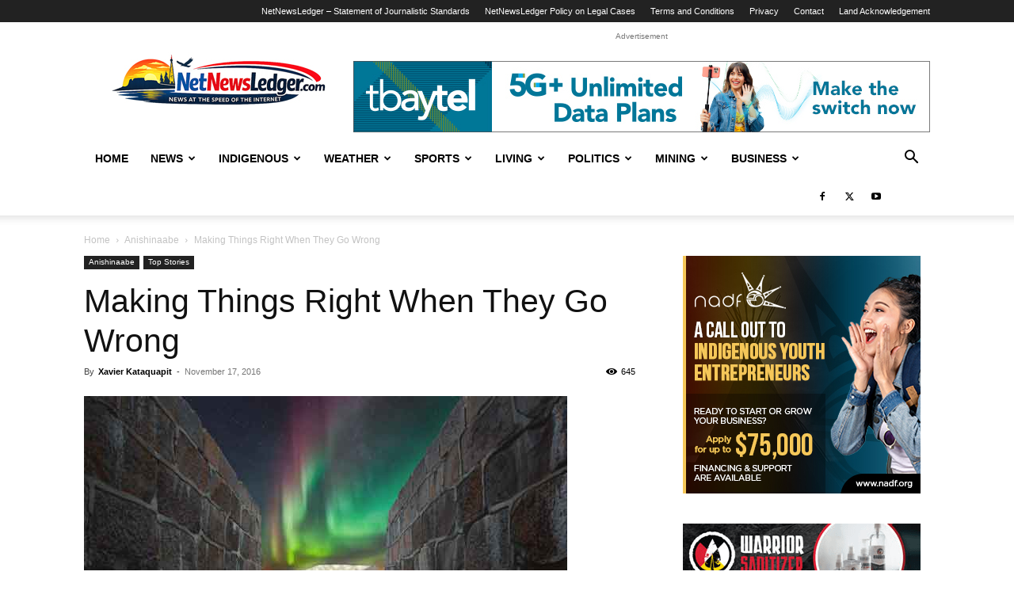

--- FILE ---
content_type: text/html; charset=UTF-8
request_url: https://www.netnewsledger.com/2016/11/17/making-things-right-go-wrong/
body_size: 27208
content:
<!doctype html >
<!--[if IE 8]>    <html class="ie8" lang="en"> <![endif]-->
<!--[if IE 9]>    <html class="ie9" lang="en"> <![endif]-->
<!--[if gt IE 8]><!--> <html dir="ltr" lang="en-US" prefix="og: https://ogp.me/ns#"> <!--<![endif]-->
<head>
    
    <meta charset="UTF-8" />
    <meta name="viewport" content="width=device-width, initial-scale=1.0">
    <link rel="pingback" href="https://www.netnewsledger.com/xmlrpc.php" />
    	<style>img:is([sizes="auto" i], [sizes^="auto," i]) { contain-intrinsic-size: 3000px 1500px }</style>
	
		<!-- All in One SEO 4.9.3 - aioseo.com -->
		<title>Making Things Right When They Go Wrong - NetNewsLedger</title>
	<meta name="description" content="Under The Northern Sky by Xavier Kataquapit www.underthenorthernsky.com We need more people like Chief Walter Naveau of Mattagami First Nation and Fire Chief Mike Benson of Gogama, Ontario. They have proven themselves as powerful advocates for local people and the environment. These two men and a host of other people have been lobbying the provincial" />
	<meta name="robots" content="max-image-preview:large" />
	<meta name="author" content="Xavier Kataquapit"/>
	<link rel="canonical" href="https://www.netnewsledger.com/2016/11/17/making-things-right-go-wrong/" />
	<meta name="generator" content="All in One SEO (AIOSEO) 4.9.3" />
		<meta property="og:locale" content="en_US" />
		<meta property="og:site_name" content="NetNewsLedger - Your News, Your North – Thunder Bay’s Voice in a Changing World" />
		<meta property="og:type" content="article" />
		<meta property="og:title" content="Making Things Right When They Go Wrong - NetNewsLedger" />
		<meta property="og:description" content="Under The Northern Sky by Xavier Kataquapit www.underthenorthernsky.com We need more people like Chief Walter Naveau of Mattagami First Nation and Fire Chief Mike Benson of Gogama, Ontario. They have proven themselves as powerful advocates for local people and the environment. These two men and a host of other people have been lobbying the provincial" />
		<meta property="og:url" content="https://www.netnewsledger.com/2016/11/17/making-things-right-go-wrong/" />
		<meta property="article:published_time" content="2016-11-17T21:33:16+00:00" />
		<meta property="article:modified_time" content="2016-11-17T21:33:16+00:00" />
		<meta name="twitter:card" content="summary_large_image" />
		<meta name="twitter:title" content="Making Things Right When They Go Wrong - NetNewsLedger" />
		<meta name="twitter:description" content="Under The Northern Sky by Xavier Kataquapit www.underthenorthernsky.com We need more people like Chief Walter Naveau of Mattagami First Nation and Fire Chief Mike Benson of Gogama, Ontario. They have proven themselves as powerful advocates for local people and the environment. These two men and a host of other people have been lobbying the provincial" />
		<script type="application/ld+json" class="aioseo-schema">
			{"@context":"https:\/\/schema.org","@graph":[{"@type":"BlogPosting","@id":"https:\/\/www.netnewsledger.com\/2016\/11\/17\/making-things-right-go-wrong\/#blogposting","name":"Making Things Right When They Go Wrong - NetNewsLedger","headline":"Making Things Right When They Go Wrong","author":{"@id":"https:\/\/www.netnewsledger.com\/author\/xavier-kataquapit\/#author"},"publisher":{"@id":"https:\/\/www.netnewsledger.com\/#organization"},"image":{"@type":"ImageObject","url":"https:\/\/www.netnewsledger.com\/wp-content\/uploads\/2016\/01\/Churchill_Render_Jan13-9765c7a68491920d9cc83f22d935e99e.jpg","width":610,"height":404,"caption":"Northern Lights, Polar Bears, and Food..."},"datePublished":"2016-11-17T16:33:16-05:00","dateModified":"2016-11-17T16:33:16-05:00","inLanguage":"en-US","mainEntityOfPage":{"@id":"https:\/\/www.netnewsledger.com\/2016\/11\/17\/making-things-right-go-wrong\/#webpage"},"isPartOf":{"@id":"https:\/\/www.netnewsledger.com\/2016\/11\/17\/making-things-right-go-wrong\/#webpage"},"articleSection":"Anishinaabe, Featured, Top Stories, Northern Sky"},{"@type":"BreadcrumbList","@id":"https:\/\/www.netnewsledger.com\/2016\/11\/17\/making-things-right-go-wrong\/#breadcrumblist","itemListElement":[{"@type":"ListItem","@id":"https:\/\/www.netnewsledger.com#listItem","position":1,"name":"Home","item":"https:\/\/www.netnewsledger.com","nextItem":{"@type":"ListItem","@id":"https:\/\/www.netnewsledger.com\/category\/aboriginal-2\/#listItem","name":"Anishinaabe"}},{"@type":"ListItem","@id":"https:\/\/www.netnewsledger.com\/category\/aboriginal-2\/#listItem","position":2,"name":"Anishinaabe","item":"https:\/\/www.netnewsledger.com\/category\/aboriginal-2\/","nextItem":{"@type":"ListItem","@id":"https:\/\/www.netnewsledger.com\/2016\/11\/17\/making-things-right-go-wrong\/#listItem","name":"Making Things Right When They Go Wrong"},"previousItem":{"@type":"ListItem","@id":"https:\/\/www.netnewsledger.com#listItem","name":"Home"}},{"@type":"ListItem","@id":"https:\/\/www.netnewsledger.com\/2016\/11\/17\/making-things-right-go-wrong\/#listItem","position":3,"name":"Making Things Right When They Go Wrong","previousItem":{"@type":"ListItem","@id":"https:\/\/www.netnewsledger.com\/category\/aboriginal-2\/#listItem","name":"Anishinaabe"}}]},{"@type":"Organization","@id":"https:\/\/www.netnewsledger.com\/#organization","name":"NetNewsLedger","description":"Your News, Your North \u2013 Thunder Bay\u2019s Voice in a Changing World","url":"https:\/\/www.netnewsledger.com\/"},{"@type":"Person","@id":"https:\/\/www.netnewsledger.com\/author\/xavier-kataquapit\/#author","url":"https:\/\/www.netnewsledger.com\/author\/xavier-kataquapit\/","name":"Xavier Kataquapit","image":{"@type":"ImageObject","@id":"https:\/\/www.netnewsledger.com\/2016\/11\/17\/making-things-right-go-wrong\/#authorImage","url":"https:\/\/secure.gravatar.com\/avatar\/e50136a705d5d1c1e3afa1648e8cfa7a?s=96&d=monsterid&r=pg","width":96,"height":96,"caption":"Xavier Kataquapit"}},{"@type":"WebPage","@id":"https:\/\/www.netnewsledger.com\/2016\/11\/17\/making-things-right-go-wrong\/#webpage","url":"https:\/\/www.netnewsledger.com\/2016\/11\/17\/making-things-right-go-wrong\/","name":"Making Things Right When They Go Wrong - NetNewsLedger","description":"Under The Northern Sky by Xavier Kataquapit www.underthenorthernsky.com We need more people like Chief Walter Naveau of Mattagami First Nation and Fire Chief Mike Benson of Gogama, Ontario. They have proven themselves as powerful advocates for local people and the environment. These two men and a host of other people have been lobbying the provincial","inLanguage":"en-US","isPartOf":{"@id":"https:\/\/www.netnewsledger.com\/#website"},"breadcrumb":{"@id":"https:\/\/www.netnewsledger.com\/2016\/11\/17\/making-things-right-go-wrong\/#breadcrumblist"},"author":{"@id":"https:\/\/www.netnewsledger.com\/author\/xavier-kataquapit\/#author"},"creator":{"@id":"https:\/\/www.netnewsledger.com\/author\/xavier-kataquapit\/#author"},"image":{"@type":"ImageObject","url":"https:\/\/www.netnewsledger.com\/wp-content\/uploads\/2016\/01\/Churchill_Render_Jan13-9765c7a68491920d9cc83f22d935e99e.jpg","@id":"https:\/\/www.netnewsledger.com\/2016\/11\/17\/making-things-right-go-wrong\/#mainImage","width":610,"height":404,"caption":"Northern Lights, Polar Bears, and Food..."},"primaryImageOfPage":{"@id":"https:\/\/www.netnewsledger.com\/2016\/11\/17\/making-things-right-go-wrong\/#mainImage"},"datePublished":"2016-11-17T16:33:16-05:00","dateModified":"2016-11-17T16:33:16-05:00"},{"@type":"WebSite","@id":"https:\/\/www.netnewsledger.com\/#website","url":"https:\/\/www.netnewsledger.com\/","name":"NetNewsLedger","description":"Your News, Your North \u2013 Thunder Bay\u2019s Voice in a Changing World","inLanguage":"en-US","publisher":{"@id":"https:\/\/www.netnewsledger.com\/#organization"}}]}
		</script>
		<!-- All in One SEO -->

<link rel="icon" type="image/png" href="https://www.netnewsledger.com/wp-content/uploads/2019/02/NNL-FAvicon-logo.png"><link rel="alternate" type="application/rss+xml" title="NetNewsLedger &raquo; Feed" href="https://www.netnewsledger.com/feed/" />
<link rel="alternate" type="application/rss+xml" title="NetNewsLedger &raquo; Comments Feed" href="https://www.netnewsledger.com/comments/feed/" />
		<!-- This site uses the Google Analytics by MonsterInsights plugin v9.11.1 - Using Analytics tracking - https://www.monsterinsights.com/ -->
							<script src="//www.googletagmanager.com/gtag/js?id=G-Z6SZP7ZKW4"  data-cfasync="false" data-wpfc-render="false" type="text/javascript" async></script>
			<script data-cfasync="false" data-wpfc-render="false" type="text/javascript">
				var mi_version = '9.11.1';
				var mi_track_user = true;
				var mi_no_track_reason = '';
								var MonsterInsightsDefaultLocations = {"page_location":"https:\/\/www.netnewsledger.com\/2016\/11\/17\/making-things-right-go-wrong\/"};
								if ( typeof MonsterInsightsPrivacyGuardFilter === 'function' ) {
					var MonsterInsightsLocations = (typeof MonsterInsightsExcludeQuery === 'object') ? MonsterInsightsPrivacyGuardFilter( MonsterInsightsExcludeQuery ) : MonsterInsightsPrivacyGuardFilter( MonsterInsightsDefaultLocations );
				} else {
					var MonsterInsightsLocations = (typeof MonsterInsightsExcludeQuery === 'object') ? MonsterInsightsExcludeQuery : MonsterInsightsDefaultLocations;
				}

								var disableStrs = [
										'ga-disable-G-Z6SZP7ZKW4',
									];

				/* Function to detect opted out users */
				function __gtagTrackerIsOptedOut() {
					for (var index = 0; index < disableStrs.length; index++) {
						if (document.cookie.indexOf(disableStrs[index] + '=true') > -1) {
							return true;
						}
					}

					return false;
				}

				/* Disable tracking if the opt-out cookie exists. */
				if (__gtagTrackerIsOptedOut()) {
					for (var index = 0; index < disableStrs.length; index++) {
						window[disableStrs[index]] = true;
					}
				}

				/* Opt-out function */
				function __gtagTrackerOptout() {
					for (var index = 0; index < disableStrs.length; index++) {
						document.cookie = disableStrs[index] + '=true; expires=Thu, 31 Dec 2099 23:59:59 UTC; path=/';
						window[disableStrs[index]] = true;
					}
				}

				if ('undefined' === typeof gaOptout) {
					function gaOptout() {
						__gtagTrackerOptout();
					}
				}
								window.dataLayer = window.dataLayer || [];

				window.MonsterInsightsDualTracker = {
					helpers: {},
					trackers: {},
				};
				if (mi_track_user) {
					function __gtagDataLayer() {
						dataLayer.push(arguments);
					}

					function __gtagTracker(type, name, parameters) {
						if (!parameters) {
							parameters = {};
						}

						if (parameters.send_to) {
							__gtagDataLayer.apply(null, arguments);
							return;
						}

						if (type === 'event') {
														parameters.send_to = monsterinsights_frontend.v4_id;
							var hookName = name;
							if (typeof parameters['event_category'] !== 'undefined') {
								hookName = parameters['event_category'] + ':' + name;
							}

							if (typeof MonsterInsightsDualTracker.trackers[hookName] !== 'undefined') {
								MonsterInsightsDualTracker.trackers[hookName](parameters);
							} else {
								__gtagDataLayer('event', name, parameters);
							}
							
						} else {
							__gtagDataLayer.apply(null, arguments);
						}
					}

					__gtagTracker('js', new Date());
					__gtagTracker('set', {
						'developer_id.dZGIzZG': true,
											});
					if ( MonsterInsightsLocations.page_location ) {
						__gtagTracker('set', MonsterInsightsLocations);
					}
										__gtagTracker('config', 'G-Z6SZP7ZKW4', {"forceSSL":"true","link_attribution":"true"} );
										window.gtag = __gtagTracker;										(function () {
						/* https://developers.google.com/analytics/devguides/collection/analyticsjs/ */
						/* ga and __gaTracker compatibility shim. */
						var noopfn = function () {
							return null;
						};
						var newtracker = function () {
							return new Tracker();
						};
						var Tracker = function () {
							return null;
						};
						var p = Tracker.prototype;
						p.get = noopfn;
						p.set = noopfn;
						p.send = function () {
							var args = Array.prototype.slice.call(arguments);
							args.unshift('send');
							__gaTracker.apply(null, args);
						};
						var __gaTracker = function () {
							var len = arguments.length;
							if (len === 0) {
								return;
							}
							var f = arguments[len - 1];
							if (typeof f !== 'object' || f === null || typeof f.hitCallback !== 'function') {
								if ('send' === arguments[0]) {
									var hitConverted, hitObject = false, action;
									if ('event' === arguments[1]) {
										if ('undefined' !== typeof arguments[3]) {
											hitObject = {
												'eventAction': arguments[3],
												'eventCategory': arguments[2],
												'eventLabel': arguments[4],
												'value': arguments[5] ? arguments[5] : 1,
											}
										}
									}
									if ('pageview' === arguments[1]) {
										if ('undefined' !== typeof arguments[2]) {
											hitObject = {
												'eventAction': 'page_view',
												'page_path': arguments[2],
											}
										}
									}
									if (typeof arguments[2] === 'object') {
										hitObject = arguments[2];
									}
									if (typeof arguments[5] === 'object') {
										Object.assign(hitObject, arguments[5]);
									}
									if ('undefined' !== typeof arguments[1].hitType) {
										hitObject = arguments[1];
										if ('pageview' === hitObject.hitType) {
											hitObject.eventAction = 'page_view';
										}
									}
									if (hitObject) {
										action = 'timing' === arguments[1].hitType ? 'timing_complete' : hitObject.eventAction;
										hitConverted = mapArgs(hitObject);
										__gtagTracker('event', action, hitConverted);
									}
								}
								return;
							}

							function mapArgs(args) {
								var arg, hit = {};
								var gaMap = {
									'eventCategory': 'event_category',
									'eventAction': 'event_action',
									'eventLabel': 'event_label',
									'eventValue': 'event_value',
									'nonInteraction': 'non_interaction',
									'timingCategory': 'event_category',
									'timingVar': 'name',
									'timingValue': 'value',
									'timingLabel': 'event_label',
									'page': 'page_path',
									'location': 'page_location',
									'title': 'page_title',
									'referrer' : 'page_referrer',
								};
								for (arg in args) {
																		if (!(!args.hasOwnProperty(arg) || !gaMap.hasOwnProperty(arg))) {
										hit[gaMap[arg]] = args[arg];
									} else {
										hit[arg] = args[arg];
									}
								}
								return hit;
							}

							try {
								f.hitCallback();
							} catch (ex) {
							}
						};
						__gaTracker.create = newtracker;
						__gaTracker.getByName = newtracker;
						__gaTracker.getAll = function () {
							return [];
						};
						__gaTracker.remove = noopfn;
						__gaTracker.loaded = true;
						window['__gaTracker'] = __gaTracker;
					})();
									} else {
										console.log("");
					(function () {
						function __gtagTracker() {
							return null;
						}

						window['__gtagTracker'] = __gtagTracker;
						window['gtag'] = __gtagTracker;
					})();
									}
			</script>
							<!-- / Google Analytics by MonsterInsights -->
		<script type="text/javascript">
/* <![CDATA[ */
window._wpemojiSettings = {"baseUrl":"https:\/\/s.w.org\/images\/core\/emoji\/15.0.3\/72x72\/","ext":".png","svgUrl":"https:\/\/s.w.org\/images\/core\/emoji\/15.0.3\/svg\/","svgExt":".svg","source":{"concatemoji":"https:\/\/www.netnewsledger.com\/wp-includes\/js\/wp-emoji-release.min.js?ver=6.7.4"}};
/*! This file is auto-generated */
!function(i,n){var o,s,e;function c(e){try{var t={supportTests:e,timestamp:(new Date).valueOf()};sessionStorage.setItem(o,JSON.stringify(t))}catch(e){}}function p(e,t,n){e.clearRect(0,0,e.canvas.width,e.canvas.height),e.fillText(t,0,0);var t=new Uint32Array(e.getImageData(0,0,e.canvas.width,e.canvas.height).data),r=(e.clearRect(0,0,e.canvas.width,e.canvas.height),e.fillText(n,0,0),new Uint32Array(e.getImageData(0,0,e.canvas.width,e.canvas.height).data));return t.every(function(e,t){return e===r[t]})}function u(e,t,n){switch(t){case"flag":return n(e,"\ud83c\udff3\ufe0f\u200d\u26a7\ufe0f","\ud83c\udff3\ufe0f\u200b\u26a7\ufe0f")?!1:!n(e,"\ud83c\uddfa\ud83c\uddf3","\ud83c\uddfa\u200b\ud83c\uddf3")&&!n(e,"\ud83c\udff4\udb40\udc67\udb40\udc62\udb40\udc65\udb40\udc6e\udb40\udc67\udb40\udc7f","\ud83c\udff4\u200b\udb40\udc67\u200b\udb40\udc62\u200b\udb40\udc65\u200b\udb40\udc6e\u200b\udb40\udc67\u200b\udb40\udc7f");case"emoji":return!n(e,"\ud83d\udc26\u200d\u2b1b","\ud83d\udc26\u200b\u2b1b")}return!1}function f(e,t,n){var r="undefined"!=typeof WorkerGlobalScope&&self instanceof WorkerGlobalScope?new OffscreenCanvas(300,150):i.createElement("canvas"),a=r.getContext("2d",{willReadFrequently:!0}),o=(a.textBaseline="top",a.font="600 32px Arial",{});return e.forEach(function(e){o[e]=t(a,e,n)}),o}function t(e){var t=i.createElement("script");t.src=e,t.defer=!0,i.head.appendChild(t)}"undefined"!=typeof Promise&&(o="wpEmojiSettingsSupports",s=["flag","emoji"],n.supports={everything:!0,everythingExceptFlag:!0},e=new Promise(function(e){i.addEventListener("DOMContentLoaded",e,{once:!0})}),new Promise(function(t){var n=function(){try{var e=JSON.parse(sessionStorage.getItem(o));if("object"==typeof e&&"number"==typeof e.timestamp&&(new Date).valueOf()<e.timestamp+604800&&"object"==typeof e.supportTests)return e.supportTests}catch(e){}return null}();if(!n){if("undefined"!=typeof Worker&&"undefined"!=typeof OffscreenCanvas&&"undefined"!=typeof URL&&URL.createObjectURL&&"undefined"!=typeof Blob)try{var e="postMessage("+f.toString()+"("+[JSON.stringify(s),u.toString(),p.toString()].join(",")+"));",r=new Blob([e],{type:"text/javascript"}),a=new Worker(URL.createObjectURL(r),{name:"wpTestEmojiSupports"});return void(a.onmessage=function(e){c(n=e.data),a.terminate(),t(n)})}catch(e){}c(n=f(s,u,p))}t(n)}).then(function(e){for(var t in e)n.supports[t]=e[t],n.supports.everything=n.supports.everything&&n.supports[t],"flag"!==t&&(n.supports.everythingExceptFlag=n.supports.everythingExceptFlag&&n.supports[t]);n.supports.everythingExceptFlag=n.supports.everythingExceptFlag&&!n.supports.flag,n.DOMReady=!1,n.readyCallback=function(){n.DOMReady=!0}}).then(function(){return e}).then(function(){var e;n.supports.everything||(n.readyCallback(),(e=n.source||{}).concatemoji?t(e.concatemoji):e.wpemoji&&e.twemoji&&(t(e.twemoji),t(e.wpemoji)))}))}((window,document),window._wpemojiSettings);
/* ]]> */
</script>
<style id='wp-emoji-styles-inline-css' type='text/css'>

	img.wp-smiley, img.emoji {
		display: inline !important;
		border: none !important;
		box-shadow: none !important;
		height: 1em !important;
		width: 1em !important;
		margin: 0 0.07em !important;
		vertical-align: -0.1em !important;
		background: none !important;
		padding: 0 !important;
	}
</style>
<link rel='stylesheet' id='wp-block-library-css' href='https://www.netnewsledger.com/wp-includes/css/dist/block-library/style.min.css?ver=6.7.4' type='text/css' media='all' />
<link rel='stylesheet' id='aioseo/css/src/vue/standalone/blocks/table-of-contents/global.scss-css' href='https://www.netnewsledger.com/wp-content/plugins/all-in-one-seo-pack/dist/Lite/assets/css/table-of-contents/global.e90f6d47.css?ver=4.9.3' type='text/css' media='all' />
<style id='classic-theme-styles-inline-css' type='text/css'>
/*! This file is auto-generated */
.wp-block-button__link{color:#fff;background-color:#32373c;border-radius:9999px;box-shadow:none;text-decoration:none;padding:calc(.667em + 2px) calc(1.333em + 2px);font-size:1.125em}.wp-block-file__button{background:#32373c;color:#fff;text-decoration:none}
</style>
<style id='global-styles-inline-css' type='text/css'>
:root{--wp--preset--aspect-ratio--square: 1;--wp--preset--aspect-ratio--4-3: 4/3;--wp--preset--aspect-ratio--3-4: 3/4;--wp--preset--aspect-ratio--3-2: 3/2;--wp--preset--aspect-ratio--2-3: 2/3;--wp--preset--aspect-ratio--16-9: 16/9;--wp--preset--aspect-ratio--9-16: 9/16;--wp--preset--color--black: #000000;--wp--preset--color--cyan-bluish-gray: #abb8c3;--wp--preset--color--white: #ffffff;--wp--preset--color--pale-pink: #f78da7;--wp--preset--color--vivid-red: #cf2e2e;--wp--preset--color--luminous-vivid-orange: #ff6900;--wp--preset--color--luminous-vivid-amber: #fcb900;--wp--preset--color--light-green-cyan: #7bdcb5;--wp--preset--color--vivid-green-cyan: #00d084;--wp--preset--color--pale-cyan-blue: #8ed1fc;--wp--preset--color--vivid-cyan-blue: #0693e3;--wp--preset--color--vivid-purple: #9b51e0;--wp--preset--gradient--vivid-cyan-blue-to-vivid-purple: linear-gradient(135deg,rgba(6,147,227,1) 0%,rgb(155,81,224) 100%);--wp--preset--gradient--light-green-cyan-to-vivid-green-cyan: linear-gradient(135deg,rgb(122,220,180) 0%,rgb(0,208,130) 100%);--wp--preset--gradient--luminous-vivid-amber-to-luminous-vivid-orange: linear-gradient(135deg,rgba(252,185,0,1) 0%,rgba(255,105,0,1) 100%);--wp--preset--gradient--luminous-vivid-orange-to-vivid-red: linear-gradient(135deg,rgba(255,105,0,1) 0%,rgb(207,46,46) 100%);--wp--preset--gradient--very-light-gray-to-cyan-bluish-gray: linear-gradient(135deg,rgb(238,238,238) 0%,rgb(169,184,195) 100%);--wp--preset--gradient--cool-to-warm-spectrum: linear-gradient(135deg,rgb(74,234,220) 0%,rgb(151,120,209) 20%,rgb(207,42,186) 40%,rgb(238,44,130) 60%,rgb(251,105,98) 80%,rgb(254,248,76) 100%);--wp--preset--gradient--blush-light-purple: linear-gradient(135deg,rgb(255,206,236) 0%,rgb(152,150,240) 100%);--wp--preset--gradient--blush-bordeaux: linear-gradient(135deg,rgb(254,205,165) 0%,rgb(254,45,45) 50%,rgb(107,0,62) 100%);--wp--preset--gradient--luminous-dusk: linear-gradient(135deg,rgb(255,203,112) 0%,rgb(199,81,192) 50%,rgb(65,88,208) 100%);--wp--preset--gradient--pale-ocean: linear-gradient(135deg,rgb(255,245,203) 0%,rgb(182,227,212) 50%,rgb(51,167,181) 100%);--wp--preset--gradient--electric-grass: linear-gradient(135deg,rgb(202,248,128) 0%,rgb(113,206,126) 100%);--wp--preset--gradient--midnight: linear-gradient(135deg,rgb(2,3,129) 0%,rgb(40,116,252) 100%);--wp--preset--font-size--small: 11px;--wp--preset--font-size--medium: 20px;--wp--preset--font-size--large: 32px;--wp--preset--font-size--x-large: 42px;--wp--preset--font-size--regular: 15px;--wp--preset--font-size--larger: 50px;--wp--preset--spacing--20: 0.44rem;--wp--preset--spacing--30: 0.67rem;--wp--preset--spacing--40: 1rem;--wp--preset--spacing--50: 1.5rem;--wp--preset--spacing--60: 2.25rem;--wp--preset--spacing--70: 3.38rem;--wp--preset--spacing--80: 5.06rem;--wp--preset--shadow--natural: 6px 6px 9px rgba(0, 0, 0, 0.2);--wp--preset--shadow--deep: 12px 12px 50px rgba(0, 0, 0, 0.4);--wp--preset--shadow--sharp: 6px 6px 0px rgba(0, 0, 0, 0.2);--wp--preset--shadow--outlined: 6px 6px 0px -3px rgba(255, 255, 255, 1), 6px 6px rgba(0, 0, 0, 1);--wp--preset--shadow--crisp: 6px 6px 0px rgba(0, 0, 0, 1);}:where(.is-layout-flex){gap: 0.5em;}:where(.is-layout-grid){gap: 0.5em;}body .is-layout-flex{display: flex;}.is-layout-flex{flex-wrap: wrap;align-items: center;}.is-layout-flex > :is(*, div){margin: 0;}body .is-layout-grid{display: grid;}.is-layout-grid > :is(*, div){margin: 0;}:where(.wp-block-columns.is-layout-flex){gap: 2em;}:where(.wp-block-columns.is-layout-grid){gap: 2em;}:where(.wp-block-post-template.is-layout-flex){gap: 1.25em;}:where(.wp-block-post-template.is-layout-grid){gap: 1.25em;}.has-black-color{color: var(--wp--preset--color--black) !important;}.has-cyan-bluish-gray-color{color: var(--wp--preset--color--cyan-bluish-gray) !important;}.has-white-color{color: var(--wp--preset--color--white) !important;}.has-pale-pink-color{color: var(--wp--preset--color--pale-pink) !important;}.has-vivid-red-color{color: var(--wp--preset--color--vivid-red) !important;}.has-luminous-vivid-orange-color{color: var(--wp--preset--color--luminous-vivid-orange) !important;}.has-luminous-vivid-amber-color{color: var(--wp--preset--color--luminous-vivid-amber) !important;}.has-light-green-cyan-color{color: var(--wp--preset--color--light-green-cyan) !important;}.has-vivid-green-cyan-color{color: var(--wp--preset--color--vivid-green-cyan) !important;}.has-pale-cyan-blue-color{color: var(--wp--preset--color--pale-cyan-blue) !important;}.has-vivid-cyan-blue-color{color: var(--wp--preset--color--vivid-cyan-blue) !important;}.has-vivid-purple-color{color: var(--wp--preset--color--vivid-purple) !important;}.has-black-background-color{background-color: var(--wp--preset--color--black) !important;}.has-cyan-bluish-gray-background-color{background-color: var(--wp--preset--color--cyan-bluish-gray) !important;}.has-white-background-color{background-color: var(--wp--preset--color--white) !important;}.has-pale-pink-background-color{background-color: var(--wp--preset--color--pale-pink) !important;}.has-vivid-red-background-color{background-color: var(--wp--preset--color--vivid-red) !important;}.has-luminous-vivid-orange-background-color{background-color: var(--wp--preset--color--luminous-vivid-orange) !important;}.has-luminous-vivid-amber-background-color{background-color: var(--wp--preset--color--luminous-vivid-amber) !important;}.has-light-green-cyan-background-color{background-color: var(--wp--preset--color--light-green-cyan) !important;}.has-vivid-green-cyan-background-color{background-color: var(--wp--preset--color--vivid-green-cyan) !important;}.has-pale-cyan-blue-background-color{background-color: var(--wp--preset--color--pale-cyan-blue) !important;}.has-vivid-cyan-blue-background-color{background-color: var(--wp--preset--color--vivid-cyan-blue) !important;}.has-vivid-purple-background-color{background-color: var(--wp--preset--color--vivid-purple) !important;}.has-black-border-color{border-color: var(--wp--preset--color--black) !important;}.has-cyan-bluish-gray-border-color{border-color: var(--wp--preset--color--cyan-bluish-gray) !important;}.has-white-border-color{border-color: var(--wp--preset--color--white) !important;}.has-pale-pink-border-color{border-color: var(--wp--preset--color--pale-pink) !important;}.has-vivid-red-border-color{border-color: var(--wp--preset--color--vivid-red) !important;}.has-luminous-vivid-orange-border-color{border-color: var(--wp--preset--color--luminous-vivid-orange) !important;}.has-luminous-vivid-amber-border-color{border-color: var(--wp--preset--color--luminous-vivid-amber) !important;}.has-light-green-cyan-border-color{border-color: var(--wp--preset--color--light-green-cyan) !important;}.has-vivid-green-cyan-border-color{border-color: var(--wp--preset--color--vivid-green-cyan) !important;}.has-pale-cyan-blue-border-color{border-color: var(--wp--preset--color--pale-cyan-blue) !important;}.has-vivid-cyan-blue-border-color{border-color: var(--wp--preset--color--vivid-cyan-blue) !important;}.has-vivid-purple-border-color{border-color: var(--wp--preset--color--vivid-purple) !important;}.has-vivid-cyan-blue-to-vivid-purple-gradient-background{background: var(--wp--preset--gradient--vivid-cyan-blue-to-vivid-purple) !important;}.has-light-green-cyan-to-vivid-green-cyan-gradient-background{background: var(--wp--preset--gradient--light-green-cyan-to-vivid-green-cyan) !important;}.has-luminous-vivid-amber-to-luminous-vivid-orange-gradient-background{background: var(--wp--preset--gradient--luminous-vivid-amber-to-luminous-vivid-orange) !important;}.has-luminous-vivid-orange-to-vivid-red-gradient-background{background: var(--wp--preset--gradient--luminous-vivid-orange-to-vivid-red) !important;}.has-very-light-gray-to-cyan-bluish-gray-gradient-background{background: var(--wp--preset--gradient--very-light-gray-to-cyan-bluish-gray) !important;}.has-cool-to-warm-spectrum-gradient-background{background: var(--wp--preset--gradient--cool-to-warm-spectrum) !important;}.has-blush-light-purple-gradient-background{background: var(--wp--preset--gradient--blush-light-purple) !important;}.has-blush-bordeaux-gradient-background{background: var(--wp--preset--gradient--blush-bordeaux) !important;}.has-luminous-dusk-gradient-background{background: var(--wp--preset--gradient--luminous-dusk) !important;}.has-pale-ocean-gradient-background{background: var(--wp--preset--gradient--pale-ocean) !important;}.has-electric-grass-gradient-background{background: var(--wp--preset--gradient--electric-grass) !important;}.has-midnight-gradient-background{background: var(--wp--preset--gradient--midnight) !important;}.has-small-font-size{font-size: var(--wp--preset--font-size--small) !important;}.has-medium-font-size{font-size: var(--wp--preset--font-size--medium) !important;}.has-large-font-size{font-size: var(--wp--preset--font-size--large) !important;}.has-x-large-font-size{font-size: var(--wp--preset--font-size--x-large) !important;}
:where(.wp-block-post-template.is-layout-flex){gap: 1.25em;}:where(.wp-block-post-template.is-layout-grid){gap: 1.25em;}
:where(.wp-block-columns.is-layout-flex){gap: 2em;}:where(.wp-block-columns.is-layout-grid){gap: 2em;}
:root :where(.wp-block-pullquote){font-size: 1.5em;line-height: 1.6;}
</style>
<link rel='stylesheet' id='td-plugin-multi-purpose-css' href='https://www.netnewsledger.com/wp-content/plugins/td-composer/td-multi-purpose/style.css?ver=72f925014dc5642945728092f057897e' type='text/css' media='all' />
<link rel='stylesheet' id='td-theme-css' href='https://www.netnewsledger.com/wp-content/themes/Newspaper/style.css?ver=12.6.6' type='text/css' media='all' />
<style id='td-theme-inline-css' type='text/css'>@media (max-width:767px){.td-header-desktop-wrap{display:none}}@media (min-width:767px){.td-header-mobile-wrap{display:none}}</style>
<link rel='stylesheet' id='td-legacy-framework-front-style-css' href='https://www.netnewsledger.com/wp-content/plugins/td-composer/legacy/Newspaper/assets/css/td_legacy_main.css?ver=72f925014dc5642945728092f057897e' type='text/css' media='all' />
<link rel='stylesheet' id='td-standard-pack-framework-front-style-css' href='https://www.netnewsledger.com/wp-content/plugins/td-standard-pack/Newspaper/assets/css/td_standard_pack_main.css?ver=8f2d47acef43f76b1dfa75a39c0fe3df' type='text/css' media='all' />
<link rel='stylesheet' id='tdb_style_cloud_templates_front-css' href='https://www.netnewsledger.com/wp-content/plugins/td-cloud-library/assets/css/tdb_main.css?ver=b379c96c54343541fd8742379a419361' type='text/css' media='all' />
<script type="text/javascript" src="https://www.netnewsledger.com/wp-content/plugins/google-analytics-for-wordpress/assets/js/frontend-gtag.min.js?ver=9.11.1" id="monsterinsights-frontend-script-js" async="async" data-wp-strategy="async"></script>
<script data-cfasync="false" data-wpfc-render="false" type="text/javascript" id='monsterinsights-frontend-script-js-extra'>/* <![CDATA[ */
var monsterinsights_frontend = {"js_events_tracking":"true","download_extensions":"doc,pdf,ppt,zip,xls,docx,pptx,xlsx","inbound_paths":"[{\"path\":\"\\\/go\\\/\",\"label\":\"affiliate\"},{\"path\":\"\\\/recommend\\\/\",\"label\":\"affiliate\"}]","home_url":"https:\/\/www.netnewsledger.com","hash_tracking":"false","v4_id":"G-Z6SZP7ZKW4"};/* ]]> */
</script>
<script type="text/javascript" src="https://www.netnewsledger.com/wp-includes/js/jquery/jquery.min.js?ver=3.7.1" id="jquery-core-js"></script>
<script type="text/javascript" src="https://www.netnewsledger.com/wp-includes/js/jquery/jquery-migrate.min.js?ver=3.4.1" id="jquery-migrate-js"></script>
<link rel="https://api.w.org/" href="https://www.netnewsledger.com/wp-json/" /><link rel="alternate" title="JSON" type="application/json" href="https://www.netnewsledger.com/wp-json/wp/v2/posts/71630" /><link rel="EditURI" type="application/rsd+xml" title="RSD" href="https://www.netnewsledger.com/xmlrpc.php?rsd" />
<meta name="generator" content="WordPress 6.7.4" />
<link rel='shortlink' href='https://www.netnewsledger.com/?p=71630' />
<link rel="alternate" title="oEmbed (JSON)" type="application/json+oembed" href="https://www.netnewsledger.com/wp-json/oembed/1.0/embed?url=https%3A%2F%2Fwww.netnewsledger.com%2F2016%2F11%2F17%2Fmaking-things-right-go-wrong%2F" />
<link rel="alternate" title="oEmbed (XML)" type="text/xml+oembed" href="https://www.netnewsledger.com/wp-json/oembed/1.0/embed?url=https%3A%2F%2Fwww.netnewsledger.com%2F2016%2F11%2F17%2Fmaking-things-right-go-wrong%2F&#038;format=xml" />

<script data-cfasync='false'  src='//monu.delivery/site/8/0/343d61-a3e4-46ef-b445-4490ece608d0.js' type='text/javascript'></script>
    <script>
        window.tdb_global_vars = {"wpRestUrl":"https:\/\/www.netnewsledger.com\/wp-json\/","permalinkStructure":"\/%year%\/%monthnum%\/%day%\/%postname%\/"};
        window.tdb_p_autoload_vars = {"isAjax":false,"isAdminBarShowing":false,"autoloadScrollPercent":50,"postAutoloadStatus":"off","origPostEditUrl":null};
    </script>
    
    <style id="tdb-global-colors">:root{--accent-color:#fff}</style>

    
	
<!-- JS generated by theme -->

<script type="text/javascript" id="td-generated-header-js">
    
    

	    var tdBlocksArray = []; //here we store all the items for the current page

	    // td_block class - each ajax block uses a object of this class for requests
	    function tdBlock() {
		    this.id = '';
		    this.block_type = 1; //block type id (1-234 etc)
		    this.atts = '';
		    this.td_column_number = '';
		    this.td_current_page = 1; //
		    this.post_count = 0; //from wp
		    this.found_posts = 0; //from wp
		    this.max_num_pages = 0; //from wp
		    this.td_filter_value = ''; //current live filter value
		    this.is_ajax_running = false;
		    this.td_user_action = ''; // load more or infinite loader (used by the animation)
		    this.header_color = '';
		    this.ajax_pagination_infinite_stop = ''; //show load more at page x
	    }

        // td_js_generator - mini detector
        ( function () {
            var htmlTag = document.getElementsByTagName("html")[0];

	        if ( navigator.userAgent.indexOf("MSIE 10.0") > -1 ) {
                htmlTag.className += ' ie10';
            }

            if ( !!navigator.userAgent.match(/Trident.*rv\:11\./) ) {
                htmlTag.className += ' ie11';
            }

	        if ( navigator.userAgent.indexOf("Edge") > -1 ) {
                htmlTag.className += ' ieEdge';
            }

            if ( /(iPad|iPhone|iPod)/g.test(navigator.userAgent) ) {
                htmlTag.className += ' td-md-is-ios';
            }

            var user_agent = navigator.userAgent.toLowerCase();
            if ( user_agent.indexOf("android") > -1 ) {
                htmlTag.className += ' td-md-is-android';
            }

            if ( -1 !== navigator.userAgent.indexOf('Mac OS X')  ) {
                htmlTag.className += ' td-md-is-os-x';
            }

            if ( /chrom(e|ium)/.test(navigator.userAgent.toLowerCase()) ) {
               htmlTag.className += ' td-md-is-chrome';
            }

            if ( -1 !== navigator.userAgent.indexOf('Firefox') ) {
                htmlTag.className += ' td-md-is-firefox';
            }

            if ( -1 !== navigator.userAgent.indexOf('Safari') && -1 === navigator.userAgent.indexOf('Chrome') ) {
                htmlTag.className += ' td-md-is-safari';
            }

            if( -1 !== navigator.userAgent.indexOf('IEMobile') ){
                htmlTag.className += ' td-md-is-iemobile';
            }

        })();

        var tdLocalCache = {};

        ( function () {
            "use strict";

            tdLocalCache = {
                data: {},
                remove: function (resource_id) {
                    delete tdLocalCache.data[resource_id];
                },
                exist: function (resource_id) {
                    return tdLocalCache.data.hasOwnProperty(resource_id) && tdLocalCache.data[resource_id] !== null;
                },
                get: function (resource_id) {
                    return tdLocalCache.data[resource_id];
                },
                set: function (resource_id, cachedData) {
                    tdLocalCache.remove(resource_id);
                    tdLocalCache.data[resource_id] = cachedData;
                }
            };
        })();

    
    
var td_viewport_interval_list=[{"limitBottom":767,"sidebarWidth":228},{"limitBottom":1018,"sidebarWidth":300},{"limitBottom":1140,"sidebarWidth":324}];
var td_animation_stack_effect="type0";
var tds_animation_stack=true;
var td_animation_stack_specific_selectors=".entry-thumb, img, .td-lazy-img";
var td_animation_stack_general_selectors=".td-animation-stack img, .td-animation-stack .entry-thumb, .post img, .td-animation-stack .td-lazy-img";
var tdc_is_installed="yes";
var td_ajax_url="https:\/\/www.netnewsledger.com\/wp-admin\/admin-ajax.php?td_theme_name=Newspaper&v=12.6.6";
var td_get_template_directory_uri="https:\/\/www.netnewsledger.com\/wp-content\/plugins\/td-composer\/legacy\/common";
var tds_snap_menu="smart_snap_always";
var tds_logo_on_sticky="";
var tds_header_style="";
var td_please_wait="Please wait...";
var td_email_user_pass_incorrect="User or password incorrect!";
var td_email_user_incorrect="Email or username incorrect!";
var td_email_incorrect="Email incorrect!";
var td_user_incorrect="Username incorrect!";
var td_email_user_empty="Email or username empty!";
var td_pass_empty="Pass empty!";
var td_pass_pattern_incorrect="Invalid Pass Pattern!";
var td_retype_pass_incorrect="Retyped Pass incorrect!";
var tds_more_articles_on_post_enable="show";
var tds_more_articles_on_post_time_to_wait="";
var tds_more_articles_on_post_pages_distance_from_top=0;
var tds_captcha="";
var tds_theme_color_site_wide="#317196";
var tds_smart_sidebar="";
var tdThemeName="Newspaper";
var tdThemeNameWl="Newspaper";
var td_magnific_popup_translation_tPrev="Previous (Left arrow key)";
var td_magnific_popup_translation_tNext="Next (Right arrow key)";
var td_magnific_popup_translation_tCounter="%curr% of %total%";
var td_magnific_popup_translation_ajax_tError="The content from %url% could not be loaded.";
var td_magnific_popup_translation_image_tError="The image #%curr% could not be loaded.";
var tdBlockNonce="3aa863b5d0";
var tdMobileMenu="enabled";
var tdMobileSearch="enabled";
var tdDateNamesI18n={"month_names":["January","February","March","April","May","June","July","August","September","October","November","December"],"month_names_short":["Jan","Feb","Mar","Apr","May","Jun","Jul","Aug","Sep","Oct","Nov","Dec"],"day_names":["Sunday","Monday","Tuesday","Wednesday","Thursday","Friday","Saturday"],"day_names_short":["Sun","Mon","Tue","Wed","Thu","Fri","Sat"]};
var tdb_modal_confirm="Save";
var tdb_modal_cancel="Cancel";
var tdb_modal_confirm_alt="Yes";
var tdb_modal_cancel_alt="No";
var td_deploy_mode="deploy";
var td_ad_background_click_link="";
var td_ad_background_click_target="";
</script>


<!-- Header style compiled by theme -->

<style>:root{--td_theme_color:#317196;--td_slider_text:rgba(49,113,150,0.7);--td_mobile_menu_color:#f4f4f4;--td_mobile_icons_color:#017fa4}.td-header-style-12 .td-header-menu-wrap-full,.td-header-style-12 .td-affix,.td-grid-style-1.td-hover-1 .td-big-grid-post:hover .td-post-category,.td-grid-style-5.td-hover-1 .td-big-grid-post:hover .td-post-category,.td_category_template_3 .td-current-sub-category,.td_category_template_8 .td-category-header .td-category a.td-current-sub-category,.td_category_template_4 .td-category-siblings .td-category a:hover,.td_block_big_grid_9.td-grid-style-1 .td-post-category,.td_block_big_grid_9.td-grid-style-5 .td-post-category,.td-grid-style-6.td-hover-1 .td-module-thumb:after,.tdm-menu-active-style5 .td-header-menu-wrap .sf-menu>.current-menu-item>a,.tdm-menu-active-style5 .td-header-menu-wrap .sf-menu>.current-menu-ancestor>a,.tdm-menu-active-style5 .td-header-menu-wrap .sf-menu>.current-category-ancestor>a,.tdm-menu-active-style5 .td-header-menu-wrap .sf-menu>li>a:hover,.tdm-menu-active-style5 .td-header-menu-wrap .sf-menu>.sfHover>a{background-color:#317196}.td_mega_menu_sub_cats .cur-sub-cat,.td-mega-span h3 a:hover,.td_mod_mega_menu:hover .entry-title a,.header-search-wrap .result-msg a:hover,.td-header-top-menu .td-drop-down-search .td_module_wrap:hover .entry-title a,.td-header-top-menu .td-icon-search:hover,.td-header-wrap .result-msg a:hover,.top-header-menu li a:hover,.top-header-menu .current-menu-item>a,.top-header-menu .current-menu-ancestor>a,.top-header-menu .current-category-ancestor>a,.td-social-icon-wrap>a:hover,.td-header-sp-top-widget .td-social-icon-wrap a:hover,.td_mod_related_posts:hover h3>a,.td-post-template-11 .td-related-title .td-related-left:hover,.td-post-template-11 .td-related-title .td-related-right:hover,.td-post-template-11 .td-related-title .td-cur-simple-item,.td-post-template-11 .td_block_related_posts .td-next-prev-wrap a:hover,.td-category-header .td-pulldown-category-filter-link:hover,.td-category-siblings .td-subcat-dropdown a:hover,.td-category-siblings .td-subcat-dropdown a.td-current-sub-category,.footer-text-wrap .footer-email-wrap a,.footer-social-wrap a:hover,.td_module_17 .td-read-more a:hover,.td_module_18 .td-read-more a:hover,.td_module_19 .td-post-author-name a:hover,.td-pulldown-syle-2 .td-subcat-dropdown:hover .td-subcat-more span,.td-pulldown-syle-2 .td-subcat-dropdown:hover .td-subcat-more i,.td-pulldown-syle-3 .td-subcat-dropdown:hover .td-subcat-more span,.td-pulldown-syle-3 .td-subcat-dropdown:hover .td-subcat-more i,.tdm-menu-active-style3 .tdm-header.td-header-wrap .sf-menu>.current-category-ancestor>a,.tdm-menu-active-style3 .tdm-header.td-header-wrap .sf-menu>.current-menu-ancestor>a,.tdm-menu-active-style3 .tdm-header.td-header-wrap .sf-menu>.current-menu-item>a,.tdm-menu-active-style3 .tdm-header.td-header-wrap .sf-menu>.sfHover>a,.tdm-menu-active-style3 .tdm-header.td-header-wrap .sf-menu>li>a:hover{color:#317196}.td-mega-menu-page .wpb_content_element ul li a:hover,.td-theme-wrap .td-aj-search-results .td_module_wrap:hover .entry-title a,.td-theme-wrap .header-search-wrap .result-msg a:hover{color:#317196!important}.td_category_template_8 .td-category-header .td-category a.td-current-sub-category,.td_category_template_4 .td-category-siblings .td-category a:hover,.tdm-menu-active-style4 .tdm-header .sf-menu>.current-menu-item>a,.tdm-menu-active-style4 .tdm-header .sf-menu>.current-menu-ancestor>a,.tdm-menu-active-style4 .tdm-header .sf-menu>.current-category-ancestor>a,.tdm-menu-active-style4 .tdm-header .sf-menu>li>a:hover,.tdm-menu-active-style4 .tdm-header .sf-menu>.sfHover>a{border-color:#317196}.td-footer-wrapper,.td-footer-wrapper .td_block_template_7 .td-block-title>*,.td-footer-wrapper .td_block_template_17 .td-block-title,.td-footer-wrapper .td-block-title-wrap .td-wrapper-pulldown-filter{background-color:#317196}:root{--td_theme_color:#317196;--td_slider_text:rgba(49,113,150,0.7);--td_mobile_menu_color:#f4f4f4;--td_mobile_icons_color:#017fa4}.td-header-style-12 .td-header-menu-wrap-full,.td-header-style-12 .td-affix,.td-grid-style-1.td-hover-1 .td-big-grid-post:hover .td-post-category,.td-grid-style-5.td-hover-1 .td-big-grid-post:hover .td-post-category,.td_category_template_3 .td-current-sub-category,.td_category_template_8 .td-category-header .td-category a.td-current-sub-category,.td_category_template_4 .td-category-siblings .td-category a:hover,.td_block_big_grid_9.td-grid-style-1 .td-post-category,.td_block_big_grid_9.td-grid-style-5 .td-post-category,.td-grid-style-6.td-hover-1 .td-module-thumb:after,.tdm-menu-active-style5 .td-header-menu-wrap .sf-menu>.current-menu-item>a,.tdm-menu-active-style5 .td-header-menu-wrap .sf-menu>.current-menu-ancestor>a,.tdm-menu-active-style5 .td-header-menu-wrap .sf-menu>.current-category-ancestor>a,.tdm-menu-active-style5 .td-header-menu-wrap .sf-menu>li>a:hover,.tdm-menu-active-style5 .td-header-menu-wrap .sf-menu>.sfHover>a{background-color:#317196}.td_mega_menu_sub_cats .cur-sub-cat,.td-mega-span h3 a:hover,.td_mod_mega_menu:hover .entry-title a,.header-search-wrap .result-msg a:hover,.td-header-top-menu .td-drop-down-search .td_module_wrap:hover .entry-title a,.td-header-top-menu .td-icon-search:hover,.td-header-wrap .result-msg a:hover,.top-header-menu li a:hover,.top-header-menu .current-menu-item>a,.top-header-menu .current-menu-ancestor>a,.top-header-menu .current-category-ancestor>a,.td-social-icon-wrap>a:hover,.td-header-sp-top-widget .td-social-icon-wrap a:hover,.td_mod_related_posts:hover h3>a,.td-post-template-11 .td-related-title .td-related-left:hover,.td-post-template-11 .td-related-title .td-related-right:hover,.td-post-template-11 .td-related-title .td-cur-simple-item,.td-post-template-11 .td_block_related_posts .td-next-prev-wrap a:hover,.td-category-header .td-pulldown-category-filter-link:hover,.td-category-siblings .td-subcat-dropdown a:hover,.td-category-siblings .td-subcat-dropdown a.td-current-sub-category,.footer-text-wrap .footer-email-wrap a,.footer-social-wrap a:hover,.td_module_17 .td-read-more a:hover,.td_module_18 .td-read-more a:hover,.td_module_19 .td-post-author-name a:hover,.td-pulldown-syle-2 .td-subcat-dropdown:hover .td-subcat-more span,.td-pulldown-syle-2 .td-subcat-dropdown:hover .td-subcat-more i,.td-pulldown-syle-3 .td-subcat-dropdown:hover .td-subcat-more span,.td-pulldown-syle-3 .td-subcat-dropdown:hover .td-subcat-more i,.tdm-menu-active-style3 .tdm-header.td-header-wrap .sf-menu>.current-category-ancestor>a,.tdm-menu-active-style3 .tdm-header.td-header-wrap .sf-menu>.current-menu-ancestor>a,.tdm-menu-active-style3 .tdm-header.td-header-wrap .sf-menu>.current-menu-item>a,.tdm-menu-active-style3 .tdm-header.td-header-wrap .sf-menu>.sfHover>a,.tdm-menu-active-style3 .tdm-header.td-header-wrap .sf-menu>li>a:hover{color:#317196}.td-mega-menu-page .wpb_content_element ul li a:hover,.td-theme-wrap .td-aj-search-results .td_module_wrap:hover .entry-title a,.td-theme-wrap .header-search-wrap .result-msg a:hover{color:#317196!important}.td_category_template_8 .td-category-header .td-category a.td-current-sub-category,.td_category_template_4 .td-category-siblings .td-category a:hover,.tdm-menu-active-style4 .tdm-header .sf-menu>.current-menu-item>a,.tdm-menu-active-style4 .tdm-header .sf-menu>.current-menu-ancestor>a,.tdm-menu-active-style4 .tdm-header .sf-menu>.current-category-ancestor>a,.tdm-menu-active-style4 .tdm-header .sf-menu>li>a:hover,.tdm-menu-active-style4 .tdm-header .sf-menu>.sfHover>a{border-color:#317196}.td-footer-wrapper,.td-footer-wrapper .td_block_template_7 .td-block-title>*,.td-footer-wrapper .td_block_template_17 .td-block-title,.td-footer-wrapper .td-block-title-wrap .td-wrapper-pulldown-filter{background-color:#317196}</style>

<!-- Global site tag (gtag.js) - Google Analytics -->
<script async src="https://www.googletagmanager.com/gtag/js?id=UA-12301897-1"></script>
<script>
  window.dataLayer = window.dataLayer || [];
  function gtag(){dataLayer.push(arguments);}
  gtag('js', new Date());

  gtag('config', 'UA-12301897-1');
</script>



<script type="application/ld+json">
    {
        "@context": "https://schema.org",
        "@type": "BreadcrumbList",
        "itemListElement": [
            {
                "@type": "ListItem",
                "position": 1,
                "item": {
                    "@type": "WebSite",
                    "@id": "https://www.netnewsledger.com/",
                    "name": "Home"
                }
            },
            {
                "@type": "ListItem",
                "position": 2,
                    "item": {
                    "@type": "WebPage",
                    "@id": "https://www.netnewsledger.com/category/aboriginal-2/",
                    "name": "Anishinaabe"
                }
            }
            ,{
                "@type": "ListItem",
                "position": 3,
                    "item": {
                    "@type": "WebPage",
                    "@id": "https://www.netnewsledger.com/2016/11/17/making-things-right-go-wrong/",
                    "name": "Making Things Right When They Go Wrong"                                
                }
            }    
        ]
    }
</script>
<link rel="icon" href="https://www.netnewsledger.com/wp-content/uploads/2021/02/NNL-Video-Logo.png" sizes="32x32" />
<link rel="icon" href="https://www.netnewsledger.com/wp-content/uploads/2021/02/NNL-Video-Logo.png" sizes="192x192" />
<link rel="apple-touch-icon" href="https://www.netnewsledger.com/wp-content/uploads/2021/02/NNL-Video-Logo.png" />
<meta name="msapplication-TileImage" content="https://www.netnewsledger.com/wp-content/uploads/2021/02/NNL-Video-Logo.png" />
<link rel="stylesheet" href="https://www.netnewsledger.com/wp-content/plugins/oiopub-direct/images/style/output.css?262" type="text/css" />

<!-- Button style compiled by theme -->

<style>.tdm-btn-style1{background-color:#317196}.tdm-btn-style2:before{border-color:#317196}.tdm-btn-style2{color:#317196}.tdm-btn-style3{-webkit-box-shadow:0 2px 16px #317196;-moz-box-shadow:0 2px 16px #317196;box-shadow:0 2px 16px #317196}.tdm-btn-style3:hover{-webkit-box-shadow:0 4px 26px #317196;-moz-box-shadow:0 4px 26px #317196;box-shadow:0 4px 26px #317196}</style>

	<style id="tdw-css-placeholder"></style></head>

<body class="post-template-default single single-post postid-71630 single-format-standard td-standard-pack making-things-right-go-wrong global-block-template-1 td-animation-stack-type0 td-full-layout" itemscope="itemscope" itemtype="https://schema.org/WebPage">

<div class="td-scroll-up" data-style="style1"><i class="td-icon-menu-up"></i></div>
    <div class="td-menu-background" style="visibility:hidden"></div>
<div id="td-mobile-nav" style="visibility:hidden">
    <div class="td-mobile-container">
        <!-- mobile menu top section -->
        <div class="td-menu-socials-wrap">
            <!-- socials -->
            <div class="td-menu-socials">
                
        <span class="td-social-icon-wrap">
            <a target="_blank" href="https://www.facebook.com/NetNewsledger" title="Facebook">
                <i class="td-icon-font td-icon-facebook"></i>
                <span style="display: none">Facebook</span>
            </a>
        </span>
        <span class="td-social-icon-wrap">
            <a target="_blank" href="https://twitter.com/netnewsledger" title="Twitter">
                <i class="td-icon-font td-icon-twitter"></i>
                <span style="display: none">Twitter</span>
            </a>
        </span>
        <span class="td-social-icon-wrap">
            <a target="_blank" href="https://www.youtube.com/user/NetNewsledger" title="Youtube">
                <i class="td-icon-font td-icon-youtube"></i>
                <span style="display: none">Youtube</span>
            </a>
        </span>            </div>
            <!-- close button -->
            <div class="td-mobile-close">
                <span><i class="td-icon-close-mobile"></i></span>
            </div>
        </div>

        <!-- login section -->
        
        <!-- menu section -->
        <div class="td-mobile-content">
            <div class="menu-primary-menu-2019-container"><ul id="menu-primary-menu-2019" class="td-mobile-main-menu"><li id="menu-item-92275" class="menu-item menu-item-type-post_type menu-item-object-page menu-item-home menu-item-first menu-item-92275"><a href="https://www.netnewsledger.com/">Home</a></li>
<li id="menu-item-92276" class="menu-item menu-item-type-taxonomy menu-item-object-category menu-item-has-children menu-item-92276"><a href="https://www.netnewsledger.com/category/news/">News<i class="td-icon-menu-right td-element-after"></i></a>
<ul class="sub-menu">
	<li id="menu-item-92298" class="menu-item menu-item-type-taxonomy menu-item-object-category menu-item-92298"><a href="https://www.netnewsledger.com/category/news/local-news/">Local News</a></li>
	<li id="menu-item-92304" class="menu-item menu-item-type-taxonomy menu-item-object-category menu-item-92304"><a href="https://www.netnewsledger.com/category/news/regional-news/">Regional News</a></li>
	<li id="menu-item-92299" class="menu-item menu-item-type-taxonomy menu-item-object-category menu-item-92299"><a href="https://www.netnewsledger.com/category/news/national-news/">National News</a></li>
	<li id="menu-item-92286" class="menu-item menu-item-type-taxonomy menu-item-object-category menu-item-92286"><a href="https://www.netnewsledger.com/category/news/international-news/">International News</a></li>
</ul>
</li>
<li id="menu-item-92277" class="menu-item menu-item-type-taxonomy menu-item-object-category menu-item-has-children menu-item-92277"><a href="https://www.netnewsledger.com/category/indigenous/">Indigenous<i class="td-icon-menu-right td-element-after"></i></a>
<ul class="sub-menu">
	<li id="menu-item-180921" class="menu-item menu-item-type-taxonomy menu-item-object-category menu-item-180921"><a href="https://www.netnewsledger.com/category/indigenous/indigenous-business-indigenous/">Indigenous Business</a></li>
	<li id="menu-item-92279" class="menu-item menu-item-type-taxonomy menu-item-object-category menu-item-92279"><a href="https://www.netnewsledger.com/category/indigenous/local-indigenous/">Local Indigenous</a></li>
	<li id="menu-item-92283" class="menu-item menu-item-type-taxonomy menu-item-object-category menu-item-92283"><a href="https://www.netnewsledger.com/category/indigenous/regional-indigenous/">Regional Indigenous</a></li>
	<li id="menu-item-92280" class="menu-item menu-item-type-taxonomy menu-item-object-category menu-item-92280"><a href="https://www.netnewsledger.com/category/indigenous/national-indigenous/">National Indigenous</a></li>
	<li id="menu-item-92278" class="menu-item menu-item-type-taxonomy menu-item-object-category menu-item-92278"><a href="https://www.netnewsledger.com/category/indigenous/international-indigenous/">International Indigenous</a></li>
</ul>
</li>
<li id="menu-item-92405" class="menu-item menu-item-type-taxonomy menu-item-object-category menu-item-has-children menu-item-92405"><a href="https://www.netnewsledger.com/category/weather/">Weather<i class="td-icon-menu-right td-element-after"></i></a>
<ul class="sub-menu">
	<li id="menu-item-92883" class="menu-item menu-item-type-taxonomy menu-item-object-category menu-item-92883"><a href="https://www.netnewsledger.com/category/weather-2/climate/">Climate</a></li>
	<li id="menu-item-92294" class="menu-item menu-item-type-taxonomy menu-item-object-category menu-item-92294"><a href="https://www.netnewsledger.com/category/weather/local-weather/">Local Weather</a></li>
	<li id="menu-item-92282" class="menu-item menu-item-type-taxonomy menu-item-object-category menu-item-92282"><a href="https://www.netnewsledger.com/category/weather/regional-weather/">Regional Weather</a></li>
	<li id="menu-item-92295" class="menu-item menu-item-type-taxonomy menu-item-object-category menu-item-92295"><a href="https://www.netnewsledger.com/category/weather/national-weather/">National Weather</a></li>
</ul>
</li>
<li id="menu-item-92297" class="menu-item menu-item-type-taxonomy menu-item-object-category menu-item-has-children menu-item-92297"><a href="https://www.netnewsledger.com/category/sports-2/">Sports<i class="td-icon-menu-right td-element-after"></i></a>
<ul class="sub-menu">
	<li id="menu-item-92300" class="menu-item menu-item-type-taxonomy menu-item-object-category menu-item-92300"><a href="https://www.netnewsledger.com/category/sports-2/local-sports/">Local Sports</a></li>
	<li id="menu-item-92305" class="menu-item menu-item-type-taxonomy menu-item-object-category menu-item-92305"><a href="https://www.netnewsledger.com/category/sports-2/regional-sports/">Regional Sports</a></li>
	<li id="menu-item-92301" class="menu-item menu-item-type-taxonomy menu-item-object-category menu-item-92301"><a href="https://www.netnewsledger.com/category/sports-2/national-sports/">National Sports</a></li>
	<li id="menu-item-92287" class="menu-item menu-item-type-taxonomy menu-item-object-category menu-item-92287"><a href="https://www.netnewsledger.com/category/sports-2/international-sports/">International Sports</a></li>
</ul>
</li>
<li id="menu-item-92285" class="menu-item menu-item-type-taxonomy menu-item-object-category menu-item-has-children menu-item-92285"><a href="https://www.netnewsledger.com/category/living/">Living<i class="td-icon-menu-right td-element-after"></i></a>
<ul class="sub-menu">
	<li id="menu-item-93432" class="menu-item menu-item-type-taxonomy menu-item-object-category menu-item-93432"><a href="https://www.netnewsledger.com/category/health-3/">Health</a></li>
	<li id="menu-item-93433" class="menu-item menu-item-type-taxonomy menu-item-object-category menu-item-93433"><a href="https://www.netnewsledger.com/category/entertainment/">Entertainment</a></li>
	<li id="menu-item-95049" class="menu-item menu-item-type-taxonomy menu-item-object-category menu-item-95049"><a href="https://www.netnewsledger.com/category/news-and-information-on-the-latest-technology/">Technology</a></li>
	<li id="menu-item-104709" class="menu-item menu-item-type-taxonomy menu-item-object-category menu-item-104709"><a href="https://www.netnewsledger.com/category/legal-news-and-information/">Legal</a></li>
	<li id="menu-item-93436" class="menu-item menu-item-type-post_type menu-item-object-page menu-item-93436"><a href="https://www.netnewsledger.com/gas-prices/">Thunder Bay, gas prices, fuel costs</a></li>
	<li id="menu-item-124871" class="menu-item menu-item-type-custom menu-item-object-custom menu-item-124871"><a href="https://ca.jooble.org/jobs/Thunder-Bay%2C-ON">Jooble &#8211; Jobs Thunder Bay</a></li>
</ul>
</li>
<li id="menu-item-92296" class="menu-item menu-item-type-taxonomy menu-item-object-category menu-item-has-children menu-item-92296"><a href="https://www.netnewsledger.com/category/politics-2/">Politics<i class="td-icon-menu-right td-element-after"></i></a>
<ul class="sub-menu">
	<li id="menu-item-92291" class="menu-item menu-item-type-taxonomy menu-item-object-category menu-item-92291"><a href="https://www.netnewsledger.com/category/politics-2/local-politics/">Local Politics</a></li>
	<li id="menu-item-105356" class="menu-item menu-item-type-taxonomy menu-item-object-category menu-item-105356"><a href="https://www.netnewsledger.com/category/politics-2/regional-politics/">Regional Politics</a></li>
	<li id="menu-item-92292" class="menu-item menu-item-type-taxonomy menu-item-object-category menu-item-92292"><a href="https://www.netnewsledger.com/category/politics-2/national-politics/">National Politics</a></li>
	<li id="menu-item-92290" class="menu-item menu-item-type-taxonomy menu-item-object-category menu-item-92290"><a href="https://www.netnewsledger.com/category/politics-2/international-politics/">International Politics</a></li>
</ul>
</li>
<li id="menu-item-180267" class="menu-item menu-item-type-taxonomy menu-item-object-category menu-item-has-children menu-item-180267"><a href="https://www.netnewsledger.com/category/mining-2/">Mining<i class="td-icon-menu-right td-element-after"></i></a>
<ul class="sub-menu">
	<li id="menu-item-180268" class="menu-item menu-item-type-taxonomy menu-item-object-category menu-item-180268"><a href="https://www.netnewsledger.com/category/mining-2/international-mining/">International Mining</a></li>
	<li id="menu-item-180269" class="menu-item menu-item-type-taxonomy menu-item-object-category menu-item-180269"><a href="https://www.netnewsledger.com/category/mining-2/national-mining/">National Mining</a></li>
	<li id="menu-item-180270" class="menu-item menu-item-type-taxonomy menu-item-object-category menu-item-180270"><a href="https://www.netnewsledger.com/category/mining-2/regional-mining/">Regional Mining</a></li>
</ul>
</li>
<li id="menu-item-92284" class="menu-item menu-item-type-taxonomy menu-item-object-category menu-item-has-children menu-item-92284"><a href="https://www.netnewsledger.com/category/business-news-and-information-from-thunder-bay-and-across-northwestern-ontario/">Business<i class="td-icon-menu-right td-element-after"></i></a>
<ul class="sub-menu">
	<li id="menu-item-92289" class="menu-item menu-item-type-taxonomy menu-item-object-category menu-item-92289"><a href="https://www.netnewsledger.com/category/business-news-and-information-from-thunder-bay-and-across-northwestern-ontario/local-business/">Local Business</a></li>
	<li id="menu-item-92303" class="menu-item menu-item-type-taxonomy menu-item-object-category menu-item-92303"><a href="https://www.netnewsledger.com/category/business-news-and-information-from-thunder-bay-and-across-northwestern-ontario/regional-business/">Regional Business</a></li>
	<li id="menu-item-92302" class="menu-item menu-item-type-taxonomy menu-item-object-category menu-item-92302"><a href="https://www.netnewsledger.com/category/business-news-and-information-from-thunder-bay-and-across-northwestern-ontario/national-business/">National Business</a></li>
	<li id="menu-item-92288" class="menu-item menu-item-type-taxonomy menu-item-object-category menu-item-92288"><a href="https://www.netnewsledger.com/category/news/international/international-business/">International Business</a></li>
</ul>
</li>
</ul></div>        </div>
    </div>

    <!-- register/login section -->
    </div><div class="td-search-background" style="visibility:hidden"></div>
<div class="td-search-wrap-mob" style="visibility:hidden">
	<div class="td-drop-down-search">
		<form method="get" class="td-search-form" action="https://www.netnewsledger.com/">
			<!-- close button -->
			<div class="td-search-close">
				<span><i class="td-icon-close-mobile"></i></span>
			</div>
			<div role="search" class="td-search-input">
				<span>Search</span>
				<input id="td-header-search-mob" type="text" value="" name="s" autocomplete="off" />
			</div>
		</form>
		<div id="td-aj-search-mob" class="td-ajax-search-flex"></div>
	</div>
</div>

    <div id="td-outer-wrap" class="td-theme-wrap">
    
        
            <div class="tdc-header-wrap ">

            <!--
Header style 1
-->


<div class="td-header-wrap td-header-style-1 ">
    
    <div class="td-header-top-menu-full td-container-wrap ">
        <div class="td-container td-header-row td-header-top-menu">
            
    <div class="top-bar-style-2">
        <div class="td-header-sp-top-widget">
    
    </div>

        
<div class="td-header-sp-top-menu">


	<div class="menu-top-container"><ul id="menu-header-nnl" class="top-header-menu"><li id="menu-item-92356" class="menu-item menu-item-type-post_type menu-item-object-page menu-item-first td-menu-item td-normal-menu menu-item-92356"><a href="https://www.netnewsledger.com/netnewsledger-statement-journalistic-standards/">NetNewsLedger – Statement of Journalistic Standards</a></li>
<li id="menu-item-207147" class="menu-item menu-item-type-post_type menu-item-object-page td-menu-item td-normal-menu menu-item-207147"><a href="https://www.netnewsledger.com/netnewsledger-statement-journalistic-standards/netnewsledger-policy-on-legal-cases/">NetNewsLedger Policy on Legal Cases</a></li>
<li id="menu-item-92357" class="menu-item menu-item-type-post_type menu-item-object-page td-menu-item td-normal-menu menu-item-92357"><a href="https://www.netnewsledger.com/terms-and-conditions/">Terms and Conditions</a></li>
<li id="menu-item-92358" class="menu-item menu-item-type-post_type menu-item-object-page menu-item-privacy-policy td-menu-item td-normal-menu menu-item-92358"><a rel="privacy-policy" href="https://www.netnewsledger.com/privacy/">Privacy</a></li>
<li id="menu-item-175387" class="menu-item menu-item-type-post_type menu-item-object-page td-menu-item td-normal-menu menu-item-175387"><a href="https://www.netnewsledger.com/contact/">Contact</a></li>
<li id="menu-item-180210" class="menu-item menu-item-type-post_type menu-item-object-page td-menu-item td-normal-menu menu-item-180210"><a href="https://www.netnewsledger.com/land-acknowledgement/">Land Acknowledgement</a></li>
</ul></div></div>
    </div>

<!-- LOGIN MODAL -->

                <div id="login-form" class="white-popup-block mfp-hide mfp-with-anim td-login-modal-wrap">
                    <div class="td-login-wrap">
                        <a href="#" aria-label="Back" class="td-back-button"><i class="td-icon-modal-back"></i></a>
                        <div id="td-login-div" class="td-login-form-div td-display-block">
                            <div class="td-login-panel-title">Sign in</div>
                            <div class="td-login-panel-descr">Welcome! Log into your account</div>
                            <div class="td_display_err"></div>
                            <form id="loginForm" action="#" method="post">
                                <div class="td-login-inputs"><input class="td-login-input" autocomplete="username" type="text" name="login_email" id="login_email" value="" required><label for="login_email">your username</label></div>
                                <div class="td-login-inputs"><input class="td-login-input" autocomplete="current-password" type="password" name="login_pass" id="login_pass" value="" required><label for="login_pass">your password</label></div>
                                <input type="button"  name="login_button" id="login_button" class="wpb_button btn td-login-button" value="Login">
                                
                            </form>

                            

                            <div class="td-login-info-text"><a href="#" id="forgot-pass-link">Forgot your password? Get help</a></div>
                            
                            
                            
                            <div class="td-login-info-text"><a class="privacy-policy-link" href="https://www.netnewsledger.com/privacy/">Privacy</a></div>
                        </div>

                        

                         <div id="td-forgot-pass-div" class="td-login-form-div td-display-none">
                            <div class="td-login-panel-title">Password recovery</div>
                            <div class="td-login-panel-descr">Recover your password</div>
                            <div class="td_display_err"></div>
                            <form id="forgotpassForm" action="#" method="post">
                                <div class="td-login-inputs"><input class="td-login-input" type="text" name="forgot_email" id="forgot_email" value="" required><label for="forgot_email">your email</label></div>
                                <input type="button" name="forgot_button" id="forgot_button" class="wpb_button btn td-login-button" value="Send My Password">
                            </form>
                            <div class="td-login-info-text">A password will be e-mailed to you.</div>
                        </div>
                        
                        
                    </div>
                </div>
                        </div>
    </div>

    <div class="td-banner-wrap-full td-logo-wrap-full td-container-wrap ">
        <div class="td-container td-header-row td-header-header">
            <div class="td-header-sp-logo">
                        <a class="td-main-logo" href="https://www.netnewsledger.com/">
            <img class="td-retina-data" data-retina="https://www.netnewsledger.com/wp-content/uploads/2026/01/NetNewsLedger-logo-with-Northern-Ontario-sunset.png" src="https://www.netnewsledger.com/wp-content/uploads/2026/01/272-px-NetNewsLedger-logo-with-Northern-Ontario-sunset.jpg" alt="NetNewsLedger" title="NetNewsLedger"  width="272" height="70"/>
            <span class="td-visual-hidden">NetNewsLedger</span>
        </a>
                </div>
                            <div class="td-header-sp-recs">
                    <div class="td-header-rec-wrap">
    <div class="td-a-rec td-a-rec-id-header  td-a-rec-no-translate tdi_1 td_block_template_1">
<style>.tdi_1.td-a-rec{text-align:center}.tdi_1.td-a-rec:not(.td-a-rec-no-translate){transform:translateZ(0)}.tdi_1 .td-element-style{z-index:-1}.tdi_1.td-a-rec-img{text-align:left}.tdi_1.td-a-rec-img img{margin:0 auto 0 0}@media (max-width:767px){.tdi_1.td-a-rec-img{text-align:center}}</style><span class="td-adspot-title">Advertisement </span><script data-oio-zone="type=banner&zone=1&align=center&refresh=0">
(function(w,d,e,o,u,s,t){w[o]||(w[o]={},s=d.createElement(e),s.src=u,s.async=1,
t=d.getElementsByTagName(e)[0],t.parentNode.insertBefore(s,t))})(window,document,
"script","oiopub","https://www.netnewsledger.com/wp-content/plugins/oiopub-direct/zones.js");
</script></div>
</div>                </div>
                    </div>
    </div>

    <div class="td-header-menu-wrap-full td-container-wrap ">
        
        <div class="td-header-menu-wrap td-header-gradient ">
            <div class="td-container td-header-row td-header-main-menu">
                <div id="td-header-menu" role="navigation">
        <div id="td-top-mobile-toggle"><a href="#" role="button" aria-label="Menu"><i class="td-icon-font td-icon-mobile"></i></a></div>
        <div class="td-main-menu-logo td-logo-in-header">
        		<a class="td-mobile-logo td-sticky-disable" aria-label="Logo" href="https://www.netnewsledger.com/">
			<img class="td-retina-data" data-retina="https://www.netnewsledger.com/wp-content/uploads/2026/01/272-px-NetNewsLedger-logo-with-Northern-Ontario-sunset.jpg" src="https://www.netnewsledger.com/wp-content/uploads/2026/01/272-px-NetNewsLedger-logo-with-Northern-Ontario-sunset.jpg" alt="NetNewsLedger" title="NetNewsLedger"  width="272" height="70"/>
		</a>
			<a class="td-header-logo td-sticky-disable" aria-label="Logo" href="https://www.netnewsledger.com/">
			<img class="td-retina-data" data-retina="https://www.netnewsledger.com/wp-content/uploads/2026/01/NetNewsLedger-logo-with-Northern-Ontario-sunset.png" src="https://www.netnewsledger.com/wp-content/uploads/2026/01/272-px-NetNewsLedger-logo-with-Northern-Ontario-sunset.jpg" alt="NetNewsLedger" title="NetNewsLedger"  width="272" height="70"/>
		</a>
	    </div>
    <div class="menu-primary-menu-2019-container"><ul id="menu-primary-menu-2020" class="sf-menu"><li class="menu-item menu-item-type-post_type menu-item-object-page menu-item-home menu-item-first td-menu-item td-normal-menu menu-item-92275"><a href="https://www.netnewsledger.com/">Home</a></li>
<li class="menu-item menu-item-type-taxonomy menu-item-object-category menu-item-has-children td-menu-item td-normal-menu menu-item-92276"><a href="https://www.netnewsledger.com/category/news/">News</a>
<ul class="sub-menu">
	<li class="menu-item menu-item-type-taxonomy menu-item-object-category td-menu-item td-normal-menu menu-item-92298"><a href="https://www.netnewsledger.com/category/news/local-news/">Local News</a></li>
	<li class="menu-item menu-item-type-taxonomy menu-item-object-category td-menu-item td-normal-menu menu-item-92304"><a href="https://www.netnewsledger.com/category/news/regional-news/">Regional News</a></li>
	<li class="menu-item menu-item-type-taxonomy menu-item-object-category td-menu-item td-normal-menu menu-item-92299"><a href="https://www.netnewsledger.com/category/news/national-news/">National News</a></li>
	<li class="menu-item menu-item-type-taxonomy menu-item-object-category td-menu-item td-normal-menu menu-item-92286"><a href="https://www.netnewsledger.com/category/news/international-news/">International News</a></li>
</ul>
</li>
<li class="menu-item menu-item-type-taxonomy menu-item-object-category menu-item-has-children td-menu-item td-normal-menu menu-item-92277"><a href="https://www.netnewsledger.com/category/indigenous/">Indigenous</a>
<ul class="sub-menu">
	<li class="menu-item menu-item-type-taxonomy menu-item-object-category td-menu-item td-normal-menu menu-item-180921"><a href="https://www.netnewsledger.com/category/indigenous/indigenous-business-indigenous/">Indigenous Business</a></li>
	<li class="menu-item menu-item-type-taxonomy menu-item-object-category td-menu-item td-normal-menu menu-item-92279"><a href="https://www.netnewsledger.com/category/indigenous/local-indigenous/">Local Indigenous</a></li>
	<li class="menu-item menu-item-type-taxonomy menu-item-object-category td-menu-item td-normal-menu menu-item-92283"><a href="https://www.netnewsledger.com/category/indigenous/regional-indigenous/">Regional Indigenous</a></li>
	<li class="menu-item menu-item-type-taxonomy menu-item-object-category td-menu-item td-normal-menu menu-item-92280"><a href="https://www.netnewsledger.com/category/indigenous/national-indigenous/">National Indigenous</a></li>
	<li class="menu-item menu-item-type-taxonomy menu-item-object-category td-menu-item td-normal-menu menu-item-92278"><a href="https://www.netnewsledger.com/category/indigenous/international-indigenous/">International Indigenous</a></li>
</ul>
</li>
<li class="menu-item menu-item-type-taxonomy menu-item-object-category menu-item-has-children td-menu-item td-normal-menu menu-item-92405"><a href="https://www.netnewsledger.com/category/weather/">Weather</a>
<ul class="sub-menu">
	<li class="menu-item menu-item-type-taxonomy menu-item-object-category td-menu-item td-normal-menu menu-item-92883"><a href="https://www.netnewsledger.com/category/weather-2/climate/">Climate</a></li>
	<li class="menu-item menu-item-type-taxonomy menu-item-object-category td-menu-item td-normal-menu menu-item-92294"><a href="https://www.netnewsledger.com/category/weather/local-weather/">Local Weather</a></li>
	<li class="menu-item menu-item-type-taxonomy menu-item-object-category td-menu-item td-normal-menu menu-item-92282"><a href="https://www.netnewsledger.com/category/weather/regional-weather/">Regional Weather</a></li>
	<li class="menu-item menu-item-type-taxonomy menu-item-object-category td-menu-item td-normal-menu menu-item-92295"><a href="https://www.netnewsledger.com/category/weather/national-weather/">National Weather</a></li>
</ul>
</li>
<li class="menu-item menu-item-type-taxonomy menu-item-object-category menu-item-has-children td-menu-item td-normal-menu menu-item-92297"><a href="https://www.netnewsledger.com/category/sports-2/">Sports</a>
<ul class="sub-menu">
	<li class="menu-item menu-item-type-taxonomy menu-item-object-category td-menu-item td-normal-menu menu-item-92300"><a href="https://www.netnewsledger.com/category/sports-2/local-sports/">Local Sports</a></li>
	<li class="menu-item menu-item-type-taxonomy menu-item-object-category td-menu-item td-normal-menu menu-item-92305"><a href="https://www.netnewsledger.com/category/sports-2/regional-sports/">Regional Sports</a></li>
	<li class="menu-item menu-item-type-taxonomy menu-item-object-category td-menu-item td-normal-menu menu-item-92301"><a href="https://www.netnewsledger.com/category/sports-2/national-sports/">National Sports</a></li>
	<li class="menu-item menu-item-type-taxonomy menu-item-object-category td-menu-item td-normal-menu menu-item-92287"><a href="https://www.netnewsledger.com/category/sports-2/international-sports/">International Sports</a></li>
</ul>
</li>
<li class="menu-item menu-item-type-taxonomy menu-item-object-category menu-item-has-children td-menu-item td-normal-menu menu-item-92285"><a href="https://www.netnewsledger.com/category/living/">Living</a>
<ul class="sub-menu">
	<li class="menu-item menu-item-type-taxonomy menu-item-object-category td-menu-item td-normal-menu menu-item-93432"><a href="https://www.netnewsledger.com/category/health-3/">Health</a></li>
	<li class="menu-item menu-item-type-taxonomy menu-item-object-category td-menu-item td-normal-menu menu-item-93433"><a href="https://www.netnewsledger.com/category/entertainment/">Entertainment</a></li>
	<li class="menu-item menu-item-type-taxonomy menu-item-object-category td-menu-item td-normal-menu menu-item-95049"><a href="https://www.netnewsledger.com/category/news-and-information-on-the-latest-technology/">Technology</a></li>
	<li class="menu-item menu-item-type-taxonomy menu-item-object-category td-menu-item td-normal-menu menu-item-104709"><a href="https://www.netnewsledger.com/category/legal-news-and-information/">Legal</a></li>
	<li class="menu-item menu-item-type-post_type menu-item-object-page td-menu-item td-normal-menu menu-item-93436"><a href="https://www.netnewsledger.com/gas-prices/">Thunder Bay, gas prices, fuel costs</a></li>
	<li class="menu-item menu-item-type-custom menu-item-object-custom td-menu-item td-normal-menu menu-item-124871"><a href="https://ca.jooble.org/jobs/Thunder-Bay%2C-ON">Jooble &#8211; Jobs Thunder Bay</a></li>
</ul>
</li>
<li class="menu-item menu-item-type-taxonomy menu-item-object-category menu-item-has-children td-menu-item td-normal-menu menu-item-92296"><a href="https://www.netnewsledger.com/category/politics-2/">Politics</a>
<ul class="sub-menu">
	<li class="menu-item menu-item-type-taxonomy menu-item-object-category td-menu-item td-normal-menu menu-item-92291"><a href="https://www.netnewsledger.com/category/politics-2/local-politics/">Local Politics</a></li>
	<li class="menu-item menu-item-type-taxonomy menu-item-object-category td-menu-item td-normal-menu menu-item-105356"><a href="https://www.netnewsledger.com/category/politics-2/regional-politics/">Regional Politics</a></li>
	<li class="menu-item menu-item-type-taxonomy menu-item-object-category td-menu-item td-normal-menu menu-item-92292"><a href="https://www.netnewsledger.com/category/politics-2/national-politics/">National Politics</a></li>
	<li class="menu-item menu-item-type-taxonomy menu-item-object-category td-menu-item td-normal-menu menu-item-92290"><a href="https://www.netnewsledger.com/category/politics-2/international-politics/">International Politics</a></li>
</ul>
</li>
<li class="menu-item menu-item-type-taxonomy menu-item-object-category menu-item-has-children td-menu-item td-normal-menu menu-item-180267"><a href="https://www.netnewsledger.com/category/mining-2/">Mining</a>
<ul class="sub-menu">
	<li class="menu-item menu-item-type-taxonomy menu-item-object-category td-menu-item td-normal-menu menu-item-180268"><a href="https://www.netnewsledger.com/category/mining-2/international-mining/">International Mining</a></li>
	<li class="menu-item menu-item-type-taxonomy menu-item-object-category td-menu-item td-normal-menu menu-item-180269"><a href="https://www.netnewsledger.com/category/mining-2/national-mining/">National Mining</a></li>
	<li class="menu-item menu-item-type-taxonomy menu-item-object-category td-menu-item td-normal-menu menu-item-180270"><a href="https://www.netnewsledger.com/category/mining-2/regional-mining/">Regional Mining</a></li>
</ul>
</li>
<li class="menu-item menu-item-type-taxonomy menu-item-object-category menu-item-has-children td-menu-item td-normal-menu menu-item-92284"><a href="https://www.netnewsledger.com/category/business-news-and-information-from-thunder-bay-and-across-northwestern-ontario/">Business</a>
<ul class="sub-menu">
	<li class="menu-item menu-item-type-taxonomy menu-item-object-category td-menu-item td-normal-menu menu-item-92289"><a href="https://www.netnewsledger.com/category/business-news-and-information-from-thunder-bay-and-across-northwestern-ontario/local-business/">Local Business</a></li>
	<li class="menu-item menu-item-type-taxonomy menu-item-object-category td-menu-item td-normal-menu menu-item-92303"><a href="https://www.netnewsledger.com/category/business-news-and-information-from-thunder-bay-and-across-northwestern-ontario/regional-business/">Regional Business</a></li>
	<li class="menu-item menu-item-type-taxonomy menu-item-object-category td-menu-item td-normal-menu menu-item-92302"><a href="https://www.netnewsledger.com/category/business-news-and-information-from-thunder-bay-and-across-northwestern-ontario/national-business/">National Business</a></li>
	<li class="menu-item menu-item-type-taxonomy menu-item-object-category td-menu-item td-normal-menu menu-item-92288"><a href="https://www.netnewsledger.com/category/news/international/international-business/">International Business</a></li>
</ul>
</li>
</ul></div></div>

<div class="td-header-menu-social">
        <span class="td-social-icon-wrap">
            <a target="_blank" href="https://www.facebook.com/NetNewsledger" title="Facebook">
                <i class="td-icon-font td-icon-facebook"></i>
                <span style="display: none">Facebook</span>
            </a>
        </span>
        <span class="td-social-icon-wrap">
            <a target="_blank" href="https://twitter.com/netnewsledger" title="Twitter">
                <i class="td-icon-font td-icon-twitter"></i>
                <span style="display: none">Twitter</span>
            </a>
        </span>
        <span class="td-social-icon-wrap">
            <a target="_blank" href="https://www.youtube.com/user/NetNewsledger" title="Youtube">
                <i class="td-icon-font td-icon-youtube"></i>
                <span style="display: none">Youtube</span>
            </a>
        </span></div>
    <div class="header-search-wrap">
        <div class="td-search-btns-wrap">
            <a id="td-header-search-button" href="#" role="button" aria-label="Search" class="dropdown-toggle " data-toggle="dropdown"><i class="td-icon-search"></i></a>
                            <a id="td-header-search-button-mob" href="#" role="button" aria-label="Search" class="dropdown-toggle " data-toggle="dropdown"><i class="td-icon-search"></i></a>
                    </div>

        <div class="td-drop-down-search" aria-labelledby="td-header-search-button">
            <form method="get" class="td-search-form" action="https://www.netnewsledger.com/">
                <div role="search" class="td-head-form-search-wrap">
                    <input id="td-header-search" type="text" value="" name="s" autocomplete="off" /><input class="wpb_button wpb_btn-inverse btn" type="submit" id="td-header-search-top" value="Search" />
                </div>
            </form>
            <div id="td-aj-search"></div>
        </div>
    </div>

            </div>
        </div>
    </div>

</div>
            </div>

            
    <div class="td-main-content-wrap td-container-wrap">

        <div class="td-container td-post-template-default ">
            <div class="td-crumb-container"><div class="entry-crumbs"><span><a title="" class="entry-crumb" href="https://www.netnewsledger.com/">Home</a></span> <i class="td-icon-right td-bread-sep"></i> <span><a title="View all posts in Anishinaabe" class="entry-crumb" href="https://www.netnewsledger.com/category/aboriginal-2/">Anishinaabe</a></span> <i class="td-icon-right td-bread-sep td-bred-no-url-last"></i> <span class="td-bred-no-url-last">Making Things Right When They Go Wrong</span></div></div>

            <div class="td-pb-row">
                                        <div class="td-pb-span8 td-main-content" role="main">
                            <div class="td-ss-main-content">
                                
    <article id="post-71630" class="post-71630 post type-post status-publish format-standard has-post-thumbnail category-aboriginal-2 category-featured category-top-stories tag-northern-sky" itemscope itemtype="https://schema.org/Article">
        <div class="td-post-header">

            <!-- category --><ul class="td-category"><li class="entry-category"><a  href="https://www.netnewsledger.com/category/aboriginal-2/">Anishinaabe</a></li><li class="entry-category"><a  href="https://www.netnewsledger.com/category/top-stories/">Top Stories</a></li></ul>
            <header class="td-post-title">
                <h1 class="entry-title">Making Things Right When They Go Wrong</h1>
                

                <div class="td-module-meta-info">
                    <!-- author --><div class="td-post-author-name"><div class="td-author-by">By</div> <a href="https://www.netnewsledger.com/author/xavier-kataquapit/">Xavier Kataquapit</a><div class="td-author-line"> - </div> </div>                    <!-- date --><span class="td-post-date"><time class="entry-date updated td-module-date" datetime="2016-11-17T16:33:16-05:00" >November 17, 2016</time></span>                    <!-- comments -->                    <!-- views --><div class="td-post-views"><i class="td-icon-views"></i><span class="td-nr-views-71630">644</span></div>                </div>

            </header>

        </div>

        
        <div class="td-post-content tagdiv-type">
            <!-- image --><div class="td-post-featured-image"><figure><a href="https://www.netnewsledger.com/wp-content/uploads/2016/01/Churchill_Render_Jan13-9765c7a68491920d9cc83f22d935e99e.jpg" data-caption="Northern Lights, Polar Bears, and Food... "><img width="610" height="404" class="entry-thumb td-modal-image" src="https://www.netnewsledger.com/wp-content/uploads/2016/01/Churchill_Render_Jan13-9765c7a68491920d9cc83f22d935e99e.jpg" srcset="https://www.netnewsledger.com/wp-content/uploads/2016/01/Churchill_Render_Jan13-9765c7a68491920d9cc83f22d935e99e.jpg 610w, https://www.netnewsledger.com/wp-content/uploads/2016/01/Churchill_Render_Jan13-9765c7a68491920d9cc83f22d935e99e-300x199.jpg 300w" sizes="(max-width: 610px) 100vw, 610px" alt="Northern Lights, Polar Bears, and Food... RAW:Churchill" title="Churchill_Render_Jan13-9765c7a68491920d9cc83f22d935e99e"/></a><figcaption class="wp-caption-text">Northern Lights, Polar Bears, and Food... </figcaption></figure></div>
            <!-- content --><h2>Under The Northern Sky</h2>
<p>by Xavier Kataquapit<br />
<a class="moz-txt-link-abbreviated" href="http://www.underthenorthernsky.com">www.underthenorthernsky.com</a></p>
<p>We need more people like Chief Walter Naveau of Mattagami First Nation and Fire Chief Mike Benson of Gogama, Ontario. They have proven themselves as powerful advocates for local people and the environment.</p>
<p>These two men and a host of other people have been lobbying the provincial government and the Canadian National Railway Company (CN) for months to finish the clean up from a spill that resulted in crude oil entering the Mattagami River system when more than 20 CN rail cars derailed spilling more than a million litres of oil into the Makami River and on to the land.  The company had suggested that much of what had to be done in terms of clean up had been completed and that tests showed things were good. However, local people who have travelled and fished the waterways affected, complained this past summer that there were signs of oil in the water and many fish had been found dead.</p>
<p>Chief Naveau, supported by his council members, Elders, staff and community members joined with Fire Chief Benson and the towns people of Gogama to protest this past month. Chief Naveau and Benson visited Queen&#8217;s Park with the assistance of France Gélinas, Member of Provincial Parliament for Nickel Belt, to bring their case to Minister of the Environment and Climate Change Glen R. Murray. Initially it seemed as though their cause had been largely sidetracked after being raised in question period, however a number of fateful things occurred.</p>
<p>MPP Gélinas arranged for Chief Naveau and Benson to meet with David Suzuki who was by chance at a nearby event. Suzuki offered to lend his voice to their cause and encouraged them to continue their efforts. Through the combined efforts of everyone, things took a turn for a solution. When they returned to their home communities a little later, CN announced it would be going ahead with the clean up. The company confirmed that they received the necessary approvals to begin the cleaning of the oil-contaminated sediment from the bottom of the river which Gogama and Mattagami First Nation had been pushing for.</p>
<p>The Ontario government and in particular the Ministry of the Environment and Climate Change provided the necessary action to give CN the opportunity to continue their clean up before the waterways freeze. The work is going on now and involving local people from Mattagami First Nation and Gogama. What could have turned into an ugly confrontation between the public, government and CN has resulted in a sensible, timely and hopefully effective solution in terms of cleaning up the affected Makami River.</p>
<p>Rather than lingering with finding fault and continuing any kind of confrontative approach all parties involved are working on a solution to the original tragic spill. Congratulations to all involved including the Ministry of the Environment and Climate Change, the government of Ontario, CN management and staff, MPP Francine Gelinas, David Suzuki, Chief Naveau and his council and staff, First Nation Elders and Fire Chief Benson. A note of thanks also to Wabun Tribal Council’s Shawn Batise and Jason Batise for their efforts and expertise from the time the spill first occurred.  Meegwetch to all for working hard to do the right thing for the people, the water, the land and the creatures that fly, swim and walk in our pristine wilderness.</p>
<p>I have known Chief Naveau for many years now and I have learned that his passion, love and dedication to Mattagami First Nation knows no boundaries. He constantly fights the good fight for First Nation people in his circle of Chiefs in the Nishnawbe-Aski Nation (NAN) and on the national scale with the Assembly of First Nations (AFN). When we need a voice to stand and be heard for our youth, our Elders and the land we can count on Chief Naveau to rise bravely and speak. I have also learned that we can count on his kindness, openness and consideration for people in general and I have never seen him hold a grudge. He gets the job done and moves ahead.</p>
<p>We need more people like Chief Walter Naveau and Mike Benson because they do the heavy lifting and help us all rise to make things right when they go wrong.</p>
        </div>

        <footer>
            <!-- post pagination -->            <!-- review -->
            <div class="td-post-source-tags">
                <!-- source via -->                <!-- tags --><ul class="td-tags td-post-small-box clearfix"><li><span>TAGS</span></li><li><a href="https://www.netnewsledger.com/tag/northern-sky/">Northern Sky</a></li></ul>            </div>

            <div class="td-post-sharing-bottom"><div id="td_social_sharing_article_bottom" class="td-post-sharing td-ps-bg td-ps-notext td-post-sharing-style1 ">
		<style>.td-post-sharing-classic{position:relative;height:20px}.td-post-sharing{margin-left:-3px;margin-right:-3px;font-family:var(--td_default_google_font_1,'Open Sans','Open Sans Regular',sans-serif);z-index:2;white-space:nowrap;opacity:0}.td-post-sharing.td-social-show-all{white-space:normal}.td-js-loaded .td-post-sharing{-webkit-transition:opacity 0.3s;transition:opacity 0.3s;opacity:1}.td-post-sharing-classic+.td-post-sharing{margin-top:15px}@media (max-width:767px){.td-post-sharing-classic+.td-post-sharing{margin-top:8px}}.td-post-sharing-top{margin-bottom:30px}@media (max-width:767px){.td-post-sharing-top{margin-bottom:20px}}.td-post-sharing-bottom{border-style:solid;border-color:#ededed;border-width:1px 0;padding:21px 0;margin-bottom:42px}.td-post-sharing-bottom .td-post-sharing{margin-bottom:-7px}.td-post-sharing-visible,.td-social-sharing-hidden{display:inline-block}.td-social-sharing-hidden ul{display:none}.td-social-show-all .td-pulldown-filter-list{display:inline-block}.td-social-network,.td-social-handler{position:relative;display:inline-block;margin:0 3px 7px;height:40px;min-width:40px;font-size:11px;text-align:center;vertical-align:middle}.td-ps-notext .td-social-network .td-social-but-icon,.td-ps-notext .td-social-handler .td-social-but-icon{border-top-right-radius:2px;border-bottom-right-radius:2px}.td-social-network{color:#000;overflow:hidden}.td-social-network .td-social-but-icon{border-top-left-radius:2px;border-bottom-left-radius:2px}.td-social-network .td-social-but-text{border-top-right-radius:2px;border-bottom-right-radius:2px}.td-social-network:hover{opacity:0.8!important}.td-social-handler{color:#444;border:1px solid #e9e9e9;border-radius:2px}.td-social-handler .td-social-but-text{font-weight:700}.td-social-handler .td-social-but-text:before{background-color:#000;opacity:0.08}.td-social-share-text{margin-right:18px}.td-social-share-text:before,.td-social-share-text:after{content:'';position:absolute;top:50%;-webkit-transform:translateY(-50%);transform:translateY(-50%);left:100%;width:0;height:0;border-style:solid}.td-social-share-text:before{border-width:9px 0 9px 11px;border-color:transparent transparent transparent #e9e9e9}.td-social-share-text:after{border-width:8px 0 8px 10px;border-color:transparent transparent transparent #fff}.td-social-but-text,.td-social-but-icon{display:inline-block;position:relative}.td-social-but-icon{padding-left:13px;padding-right:13px;line-height:40px;z-index:1}.td-social-but-icon i{position:relative;top:-1px;vertical-align:middle}.td-social-but-text{margin-left:-6px;padding-left:12px;padding-right:17px;line-height:40px}.td-social-but-text:before{content:'';position:absolute;top:12px;left:0;width:1px;height:16px;background-color:#fff;opacity:0.2;z-index:1}.td-social-handler i,.td-social-facebook i,.td-social-reddit i,.td-social-linkedin i,.td-social-tumblr i,.td-social-stumbleupon i,.td-social-vk i,.td-social-viber i,.td-social-flipboard i,.td-social-koo i{font-size:14px}.td-social-telegram i{font-size:16px}.td-social-mail i,.td-social-line i,.td-social-print i{font-size:15px}.td-social-handler .td-icon-share{top:-1px;left:-1px}.td-social-twitter .td-icon-twitter{font-size:14px}.td-social-pinterest .td-icon-pinterest{font-size:13px}.td-social-whatsapp .td-icon-whatsapp,.td-social-kakao .td-icon-kakao{font-size:18px}.td-social-kakao .td-icon-kakao:before{color:#3C1B1D}.td-social-reddit .td-social-but-icon{padding-right:12px}.td-social-reddit .td-icon-reddit{left:-1px}.td-social-telegram .td-social-but-icon{padding-right:12px}.td-social-telegram .td-icon-telegram{left:-1px}.td-social-stumbleupon .td-social-but-icon{padding-right:11px}.td-social-stumbleupon .td-icon-stumbleupon{left:-2px}.td-social-digg .td-social-but-icon{padding-right:11px}.td-social-digg .td-icon-digg{left:-2px;font-size:17px}.td-social-vk .td-social-but-icon{padding-right:11px}.td-social-vk .td-icon-vk{left:-2px}.td-social-naver .td-icon-naver{left:-1px;font-size:16px}.td-social-gettr .td-icon-gettr{font-size:25px}.td-ps-notext .td-social-gettr .td-icon-gettr{left:-5px}.td-social-copy_url{position:relative}.td-social-copy_url-check{position:absolute;top:50%;left:50%;transform:translate(-50%,-50%);color:#fff;opacity:0;pointer-events:none;transition:opacity .2s ease-in-out;z-index:11}.td-social-copy_url .td-icon-copy_url{left:-1px;font-size:17px}.td-social-copy_url-disabled{pointer-events:none}.td-social-copy_url-disabled .td-icon-copy_url{opacity:0}.td-social-copy_url-copied .td-social-copy_url-check{opacity:1}@keyframes social_copy_url_loader{0%{-webkit-transform:rotate(0);transform:rotate(0)}100%{-webkit-transform:rotate(360deg);transform:rotate(360deg)}}.td-social-expand-tabs i{top:-2px;left:-1px;font-size:16px}@media (min-width:767px){.td-social-line,.td-social-viber{display:none}}.td-ps-bg .td-social-network{color:#fff}.td-ps-bg .td-social-facebook .td-social-but-icon,.td-ps-bg .td-social-facebook .td-social-but-text{background-color:#516eab}.td-ps-bg .td-social-twitter .td-social-but-icon,.td-ps-bg .td-social-twitter .td-social-but-text{background-color:#29c5f6}.td-ps-bg .td-social-pinterest .td-social-but-icon,.td-ps-bg .td-social-pinterest .td-social-but-text{background-color:#ca212a}.td-ps-bg .td-social-whatsapp .td-social-but-icon,.td-ps-bg .td-social-whatsapp .td-social-but-text{background-color:#7bbf6a}.td-ps-bg .td-social-reddit .td-social-but-icon,.td-ps-bg .td-social-reddit .td-social-but-text{background-color:#f54200}.td-ps-bg .td-social-mail .td-social-but-icon,.td-ps-bg .td-social-digg .td-social-but-icon,.td-ps-bg .td-social-copy_url .td-social-but-icon,.td-ps-bg .td-social-mail .td-social-but-text,.td-ps-bg .td-social-digg .td-social-but-text,.td-ps-bg .td-social-copy_url .td-social-but-text{background-color:#000}.td-ps-bg .td-social-print .td-social-but-icon,.td-ps-bg .td-social-print .td-social-but-text{background-color:#333}.td-ps-bg .td-social-linkedin .td-social-but-icon,.td-ps-bg .td-social-linkedin .td-social-but-text{background-color:#0266a0}.td-ps-bg .td-social-tumblr .td-social-but-icon,.td-ps-bg .td-social-tumblr .td-social-but-text{background-color:#3e5a70}.td-ps-bg .td-social-telegram .td-social-but-icon,.td-ps-bg .td-social-telegram .td-social-but-text{background-color:#179cde}.td-ps-bg .td-social-stumbleupon .td-social-but-icon,.td-ps-bg .td-social-stumbleupon .td-social-but-text{background-color:#ee4813}.td-ps-bg .td-social-vk .td-social-but-icon,.td-ps-bg .td-social-vk .td-social-but-text{background-color:#4c75a3}.td-ps-bg .td-social-line .td-social-but-icon,.td-ps-bg .td-social-line .td-social-but-text{background-color:#00b900}.td-ps-bg .td-social-viber .td-social-but-icon,.td-ps-bg .td-social-viber .td-social-but-text{background-color:#5d54a4}.td-ps-bg .td-social-naver .td-social-but-icon,.td-ps-bg .td-social-naver .td-social-but-text{background-color:#3ec729}.td-ps-bg .td-social-flipboard .td-social-but-icon,.td-ps-bg .td-social-flipboard .td-social-but-text{background-color:#f42827}.td-ps-bg .td-social-kakao .td-social-but-icon,.td-ps-bg .td-social-kakao .td-social-but-text{background-color:#f9e000}.td-ps-bg .td-social-gettr .td-social-but-icon,.td-ps-bg .td-social-gettr .td-social-but-text{background-color:#fc223b}.td-ps-bg .td-social-koo .td-social-but-icon,.td-ps-bg .td-social-koo .td-social-but-text{background-color:#facd00}.td-ps-dark-bg .td-social-network{color:#fff}.td-ps-dark-bg .td-social-network .td-social-but-icon,.td-ps-dark-bg .td-social-network .td-social-but-text{background-color:#000}.td-ps-border .td-social-network .td-social-but-icon,.td-ps-border .td-social-network .td-social-but-text{line-height:38px;border-width:1px;border-style:solid}.td-ps-border .td-social-network .td-social-but-text{border-left-width:0}.td-ps-border .td-social-network .td-social-but-text:before{background-color:#000;opacity:0.08}.td-ps-border.td-ps-padding .td-social-network .td-social-but-icon{border-right-width:0}.td-ps-border.td-ps-padding .td-social-network.td-social-expand-tabs .td-social-but-icon{border-right-width:1px}.td-ps-border-grey .td-social-but-icon,.td-ps-border-grey .td-social-but-text{border-color:#e9e9e9}.td-ps-border-colored .td-social-facebook .td-social-but-icon,.td-ps-border-colored .td-social-facebook .td-social-but-text{border-color:#516eab}.td-ps-border-colored .td-social-twitter .td-social-but-icon,div.td-ps-border-colored .td-social-twitter .td-social-but-text{border-color:#29c5f6;color:#29c5f6}.td-ps-border-colored .td-social-pinterest .td-social-but-icon,.td-ps-border-colored .td-social-pinterest .td-social-but-text{border-color:#ca212a}.td-ps-border-colored .td-social-whatsapp .td-social-but-icon,.td-ps-border-colored .td-social-whatsapp .td-social-but-text{border-color:#7bbf6a}.td-ps-border-colored .td-social-reddit .td-social-but-icon,.td-ps-border-colored .td-social-reddit .td-social-but-text{border-color:#f54200}.td-ps-border-colored .td-social-mail .td-social-but-icon,.td-ps-border-colored .td-social-digg .td-social-but-icon,.td-ps-border-colored .td-social-copy_url .td-social-but-icon,.td-ps-border-colored .td-social-mail .td-social-but-text,.td-ps-border-colored .td-social-digg .td-social-but-text,.td-ps-border-colored .td-social-copy_url .td-social-but-text{border-color:#000}.td-ps-border-colored .td-social-print .td-social-but-icon,.td-ps-border-colored .td-social-print .td-social-but-text{border-color:#333}.td-ps-border-colored .td-social-linkedin .td-social-but-icon,.td-ps-border-colored .td-social-linkedin .td-social-but-text{border-color:#0266a0}.td-ps-border-colored .td-social-tumblr .td-social-but-icon,.td-ps-border-colored .td-social-tumblr .td-social-but-text{border-color:#3e5a70}.td-ps-border-colored .td-social-telegram .td-social-but-icon,.td-ps-border-colored .td-social-telegram .td-social-but-text{border-color:#179cde}.td-ps-border-colored .td-social-stumbleupon .td-social-but-icon,.td-ps-border-colored .td-social-stumbleupon .td-social-but-text{border-color:#ee4813}.td-ps-border-colored .td-social-vk .td-social-but-icon,.td-ps-border-colored .td-social-vk .td-social-but-text{border-color:#4c75a3}.td-ps-border-colored .td-social-line .td-social-but-icon,.td-ps-border-colored .td-social-line .td-social-but-text{border-color:#00b900}.td-ps-border-colored .td-social-viber .td-social-but-icon,.td-ps-border-colored .td-social-viber .td-social-but-text{border-color:#5d54a4}.td-ps-border-colored .td-social-naver .td-social-but-icon,.td-ps-border-colored .td-social-naver .td-social-but-text{border-color:#3ec729}.td-ps-border-colored .td-social-flipboard .td-social-but-icon,.td-ps-border-colored .td-social-flipboard .td-social-but-text{border-color:#f42827}.td-ps-border-colored .td-social-kakao .td-social-but-icon,.td-ps-border-colored .td-social-kakao .td-social-but-text{border-color:#f9e000}.td-ps-border-colored .td-social-gettr .td-social-but-icon,.td-ps-border-colored .td-social-gettr .td-social-but-text{border-color:#fc223b}.td-ps-border-colored .td-social-koo .td-social-but-icon,.td-ps-border-colored .td-social-koo .td-social-but-text{border-color:#facd00}.td-ps-icon-bg .td-social-but-icon{height:100%;border-color:transparent!important}.td-ps-icon-bg .td-social-network .td-social-but-icon{color:#fff}.td-ps-icon-bg .td-social-facebook .td-social-but-icon{background-color:#516eab}.td-ps-icon-bg .td-social-twitter .td-social-but-icon{background-color:#29c5f6}.td-ps-icon-bg .td-social-pinterest .td-social-but-icon{background-color:#ca212a}.td-ps-icon-bg .td-social-whatsapp .td-social-but-icon{background-color:#7bbf6a}.td-ps-icon-bg .td-social-reddit .td-social-but-icon{background-color:#f54200}.td-ps-icon-bg .td-social-mail .td-social-but-icon,.td-ps-icon-bg .td-social-digg .td-social-but-icon,.td-ps-icon-bg .td-social-copy_url .td-social-but-icon{background-color:#000}.td-ps-icon-bg .td-social-print .td-social-but-icon{background-color:#333}.td-ps-icon-bg .td-social-linkedin .td-social-but-icon{background-color:#0266a0}.td-ps-icon-bg .td-social-tumblr .td-social-but-icon{background-color:#3e5a70}.td-ps-icon-bg .td-social-telegram .td-social-but-icon{background-color:#179cde}.td-ps-icon-bg .td-social-stumbleupon .td-social-but-icon{background-color:#ee4813}.td-ps-icon-bg .td-social-vk .td-social-but-icon{background-color:#4c75a3}.td-ps-icon-bg .td-social-line .td-social-but-icon{background-color:#00b900}.td-ps-icon-bg .td-social-viber .td-social-but-icon{background-color:#5d54a4}.td-ps-icon-bg .td-social-naver .td-social-but-icon{background-color:#3ec729}.td-ps-icon-bg .td-social-flipboard .td-social-but-icon{background-color:#f42827}.td-ps-icon-bg .td-social-kakao .td-social-but-icon{background-color:#f9e000}.td-ps-icon-bg .td-social-gettr .td-social-but-icon{background-color:#fc223b}.td-ps-icon-bg .td-social-koo .td-social-but-icon{background-color:#facd00}.td-ps-icon-bg .td-social-but-text{margin-left:-3px}.td-ps-icon-bg .td-social-network .td-social-but-text:before{display:none}.td-ps-icon-arrow .td-social-network .td-social-but-icon:after{content:'';position:absolute;top:50%;-webkit-transform:translateY(-50%);transform:translateY(-50%);left:calc(100% + 1px);width:0;height:0;border-style:solid;border-width:9px 0 9px 11px;border-color:transparent transparent transparent #000}.td-ps-icon-arrow .td-social-network .td-social-but-text{padding-left:20px}.td-ps-icon-arrow .td-social-network .td-social-but-text:before{display:none}.td-ps-icon-arrow.td-ps-padding .td-social-network .td-social-but-icon:after{left:100%}.td-ps-icon-arrow .td-social-facebook .td-social-but-icon:after{border-left-color:#516eab}.td-ps-icon-arrow .td-social-twitter .td-social-but-icon:after{border-left-color:#29c5f6}.td-ps-icon-arrow .td-social-pinterest .td-social-but-icon:after{border-left-color:#ca212a}.td-ps-icon-arrow .td-social-whatsapp .td-social-but-icon:after{border-left-color:#7bbf6a}.td-ps-icon-arrow .td-social-reddit .td-social-but-icon:after{border-left-color:#f54200}.td-ps-icon-arrow .td-social-mail .td-social-but-icon:after,.td-ps-icon-arrow .td-social-digg .td-social-but-icon:after,.td-ps-icon-arrow .td-social-copy_url .td-social-but-icon:after{border-left-color:#000}.td-ps-icon-arrow .td-social-print .td-social-but-icon:after{border-left-color:#333}.td-ps-icon-arrow .td-social-linkedin .td-social-but-icon:after{border-left-color:#0266a0}.td-ps-icon-arrow .td-social-tumblr .td-social-but-icon:after{border-left-color:#3e5a70}.td-ps-icon-arrow .td-social-telegram .td-social-but-icon:after{border-left-color:#179cde}.td-ps-icon-arrow .td-social-stumbleupon .td-social-but-icon:after{border-left-color:#ee4813}.td-ps-icon-arrow .td-social-vk .td-social-but-icon:after{border-left-color:#4c75a3}.td-ps-icon-arrow .td-social-line .td-social-but-icon:after{border-left-color:#00b900}.td-ps-icon-arrow .td-social-viber .td-social-but-icon:after{border-left-color:#5d54a4}.td-ps-icon-arrow .td-social-naver .td-social-but-icon:after{border-left-color:#3ec729}.td-ps-icon-arrow .td-social-flipboard .td-social-but-icon:after{border-left-color:#f42827}.td-ps-icon-arrow .td-social-kakao .td-social-but-icon:after{border-left-color:#f9e000}.td-ps-icon-arrow .td-social-gettr .td-social-but-icon:after{border-left-color:#fc223b}.td-ps-icon-arrow .td-social-koo .td-social-but-icon:after{border-left-color:#facd00}.td-ps-icon-arrow .td-social-expand-tabs .td-social-but-icon:after{display:none}.td-ps-icon-color .td-social-facebook .td-social-but-icon{color:#516eab}.td-ps-icon-color .td-social-pinterest .td-social-but-icon{color:#ca212a}.td-ps-icon-color .td-social-whatsapp .td-social-but-icon{color:#7bbf6a}.td-ps-icon-color .td-social-reddit .td-social-but-icon{color:#f54200}.td-ps-icon-color .td-social-mail .td-social-but-icon,.td-ps-icon-color .td-social-digg .td-social-but-icon,.td-ps-icon-color .td-social-copy_url .td-social-but-icon,.td-ps-icon-color .td-social-copy_url-check,.td-ps-icon-color .td-social-twitter .td-social-but-icon{color:#000}.td-ps-icon-color .td-social-print .td-social-but-icon{color:#333}.td-ps-icon-color .td-social-linkedin .td-social-but-icon{color:#0266a0}.td-ps-icon-color .td-social-tumblr .td-social-but-icon{color:#3e5a70}.td-ps-icon-color .td-social-telegram .td-social-but-icon{color:#179cde}.td-ps-icon-color .td-social-stumbleupon .td-social-but-icon{color:#ee4813}.td-ps-icon-color .td-social-vk .td-social-but-icon{color:#4c75a3}.td-ps-icon-color .td-social-line .td-social-but-icon{color:#00b900}.td-ps-icon-color .td-social-viber .td-social-but-icon{color:#5d54a4}.td-ps-icon-color .td-social-naver .td-social-but-icon{color:#3ec729}.td-ps-icon-color .td-social-flipboard .td-social-but-icon{color:#f42827}.td-ps-icon-color .td-social-kakao .td-social-but-icon{color:#f9e000}.td-ps-icon-color .td-social-gettr .td-social-but-icon{color:#fc223b}.td-ps-icon-color .td-social-koo .td-social-but-icon{color:#facd00}.td-ps-text-color .td-social-but-text{font-weight:700}.td-ps-text-color .td-social-facebook .td-social-but-text{color:#516eab}.td-ps-text-color .td-social-twitter .td-social-but-text{color:#29c5f6}.td-ps-text-color .td-social-pinterest .td-social-but-text{color:#ca212a}.td-ps-text-color .td-social-whatsapp .td-social-but-text{color:#7bbf6a}.td-ps-text-color .td-social-reddit .td-social-but-text{color:#f54200}.td-ps-text-color .td-social-mail .td-social-but-text,.td-ps-text-color .td-social-digg .td-social-but-text,.td-ps-text-color .td-social-copy_url .td-social-but-text{color:#000}.td-ps-text-color .td-social-print .td-social-but-text{color:#333}.td-ps-text-color .td-social-linkedin .td-social-but-text{color:#0266a0}.td-ps-text-color .td-social-tumblr .td-social-but-text{color:#3e5a70}.td-ps-text-color .td-social-telegram .td-social-but-text{color:#179cde}.td-ps-text-color .td-social-stumbleupon .td-social-but-text{color:#ee4813}.td-ps-text-color .td-social-vk .td-social-but-text{color:#4c75a3}.td-ps-text-color .td-social-line .td-social-but-text{color:#00b900}.td-ps-text-color .td-social-viber .td-social-but-text{color:#5d54a4}.td-ps-text-color .td-social-naver .td-social-but-text{color:#3ec729}.td-ps-text-color .td-social-flipboard .td-social-but-text{color:#f42827}.td-ps-text-color .td-social-kakao .td-social-but-text{color:#f9e000}.td-ps-text-color .td-social-gettr .td-social-but-text{color:#fc223b}.td-ps-text-color .td-social-koo .td-social-but-text{color:#facd00}.td-ps-text-color .td-social-expand-tabs .td-social-but-text{color:#b1b1b1}.td-ps-notext .td-social-but-icon{width:40px}.td-ps-notext .td-social-network .td-social-but-text{display:none}.td-ps-padding .td-social-network .td-social-but-icon{padding-left:17px;padding-right:17px}.td-ps-padding .td-social-handler .td-social-but-icon{width:40px}.td-ps-padding .td-social-reddit .td-social-but-icon,.td-ps-padding .td-social-telegram .td-social-but-icon{padding-right:16px}.td-ps-padding .td-social-stumbleupon .td-social-but-icon,.td-ps-padding .td-social-digg .td-social-but-icon,.td-ps-padding .td-social-expand-tabs .td-social-but-icon{padding-right:13px}.td-ps-padding .td-social-vk .td-social-but-icon{padding-right:14px}.td-ps-padding .td-social-expand-tabs .td-social-but-icon{padding-left:13px}.td-ps-rounded .td-social-network .td-social-but-icon{border-top-left-radius:100px;border-bottom-left-radius:100px}.td-ps-rounded .td-social-network .td-social-but-text{border-top-right-radius:100px;border-bottom-right-radius:100px}.td-ps-rounded.td-ps-notext .td-social-network .td-social-but-icon{border-top-right-radius:100px;border-bottom-right-radius:100px}.td-ps-rounded .td-social-expand-tabs{border-radius:100px}.td-ps-bar .td-social-network .td-social-but-icon,.td-ps-bar .td-social-network .td-social-but-text{-webkit-box-shadow:inset 0px -3px 0px 0px rgba(0,0,0,0.31);box-shadow:inset 0px -3px 0px 0px rgba(0,0,0,0.31)}.td-ps-bar .td-social-mail .td-social-but-icon,.td-ps-bar .td-social-digg .td-social-but-icon,.td-ps-bar .td-social-copy_url .td-social-but-icon,.td-ps-bar .td-social-mail .td-social-but-text,.td-ps-bar .td-social-digg .td-social-but-text,.td-ps-bar .td-social-copy_url .td-social-but-text{-webkit-box-shadow:inset 0px -3px 0px 0px rgba(255,255,255,0.28);box-shadow:inset 0px -3px 0px 0px rgba(255,255,255,0.28)}.td-ps-bar .td-social-print .td-social-but-icon,.td-ps-bar .td-social-print .td-social-but-text{-webkit-box-shadow:inset 0px -3px 0px 0px rgba(255,255,255,0.2);box-shadow:inset 0px -3px 0px 0px rgba(255,255,255,0.2)}.td-ps-big .td-social-but-icon{display:block;line-height:60px}.td-ps-big .td-social-but-icon .td-icon-share{width:auto}.td-ps-big .td-social-handler .td-social-but-text:before{display:none}.td-ps-big .td-social-share-text .td-social-but-icon{width:90px}.td-ps-big .td-social-expand-tabs .td-social-but-icon{width:60px}@media (max-width:767px){.td-ps-big .td-social-share-text{display:none}}.td-ps-big .td-social-facebook i,.td-ps-big .td-social-reddit i,.td-ps-big .td-social-mail i,.td-ps-big .td-social-linkedin i,.td-ps-big .td-social-tumblr i,.td-ps-big .td-social-stumbleupon i{margin-top:-2px}.td-ps-big .td-social-facebook i,.td-ps-big .td-social-reddit i,.td-ps-big .td-social-linkedin i,.td-ps-big .td-social-tumblr i,.td-ps-big .td-social-stumbleupon i,.td-ps-big .td-social-vk i,.td-ps-big .td-social-viber i,.td-ps-big .td-social-fliboard i,.td-ps-big .td-social-koo i,.td-ps-big .td-social-share-text i{font-size:22px}.td-ps-big .td-social-telegram i{font-size:24px}.td-ps-big .td-social-mail i,.td-ps-big .td-social-line i,.td-ps-big .td-social-print i{font-size:23px}.td-ps-big .td-social-twitter i,.td-ps-big .td-social-expand-tabs i{font-size:20px}.td-ps-big .td-social-whatsapp i,.td-ps-big .td-social-naver i,.td-ps-big .td-social-flipboard i,.td-ps-big .td-social-kakao i{font-size:26px}.td-ps-big .td-social-pinterest .td-icon-pinterest{font-size:21px}.td-ps-big .td-social-telegram .td-icon-telegram{left:1px}.td-ps-big .td-social-stumbleupon .td-icon-stumbleupon{left:-2px}.td-ps-big .td-social-digg .td-icon-digg{left:-1px;font-size:25px}.td-ps-big .td-social-vk .td-icon-vk{left:-1px}.td-ps-big .td-social-naver .td-icon-naver{left:0}.td-ps-big .td-social-gettr .td-icon-gettr{left:-1px}.td-ps-big .td-social-copy_url .td-icon-copy_url{left:0;font-size:25px}.td-ps-big .td-social-copy_url-check{font-size:18px}.td-ps-big .td-social-but-text{margin-left:0;padding-top:0;padding-left:17px}.td-ps-big.td-ps-notext .td-social-network,.td-ps-big.td-ps-notext .td-social-handler{height:60px}.td-ps-big.td-ps-notext .td-social-network{width:60px}.td-ps-big.td-ps-notext .td-social-network .td-social-but-icon{width:60px}.td-ps-big.td-ps-notext .td-social-share-text .td-social-but-icon{line-height:40px}.td-ps-big.td-ps-notext .td-social-share-text .td-social-but-text{display:block;line-height:1}.td-ps-big.td-ps-padding .td-social-network,.td-ps-big.td-ps-padding .td-social-handler{height:90px;font-size:13px}.td-ps-big.td-ps-padding .td-social-network{min-width:60px}.td-ps-big.td-ps-padding .td-social-but-icon{border-bottom-left-radius:0;border-top-right-radius:2px}.td-ps-big.td-ps-padding.td-ps-bar .td-social-but-icon{-webkit-box-shadow:none;box-shadow:none}.td-ps-big.td-ps-padding .td-social-but-text{display:block;padding-bottom:17px;line-height:1;border-top-left-radius:0;border-top-right-radius:0;border-bottom-left-radius:2px}.td-ps-big.td-ps-padding .td-social-but-text:before{display:none}.td-ps-big.td-ps-padding .td-social-expand-tabs i{line-height:90px}.td-ps-nogap{margin-left:0;margin-right:0}.td-ps-nogap .td-social-network,.td-ps-nogap .td-social-handler{margin-left:0;margin-right:0;border-radius:0}.td-ps-nogap .td-social-network .td-social-but-icon,.td-ps-nogap .td-social-network .td-social-but-text{border-radius:0}.td-ps-nogap .td-social-expand-tabs{border-radius:0}.td-post-sharing-style7 .td-social-network .td-social-but-icon{height:100%}.td-post-sharing-style7 .td-social-network .td-social-but-icon:before{content:'';position:absolute;top:0;left:0;width:100%;height:100%;background-color:rgba(0,0,0,0.31)}.td-post-sharing-style7 .td-social-network .td-social-but-text{padding-left:17px}.td-post-sharing-style7 .td-social-network .td-social-but-text:before{display:none}.td-post-sharing-style7 .td-social-mail .td-social-but-icon:before,.td-post-sharing-style7 .td-social-digg .td-social-but-icon:before,.td-post-sharing-style7 .td-social-copy_url .td-social-but-icon:before{background-color:rgba(255,255,255,0.2)}.td-post-sharing-style7 .td-social-print .td-social-but-icon:before{background-color:rgba(255,255,255,0.1)}@media (max-width:767px){.td-post-sharing-style1 .td-social-share-text .td-social-but-text,.td-post-sharing-style3 .td-social-share-text .td-social-but-text,.td-post-sharing-style5 .td-social-share-text .td-social-but-text,.td-post-sharing-style14 .td-social-share-text .td-social-but-text,.td-post-sharing-style16 .td-social-share-text .td-social-but-text{display:none!important}}@media (max-width:767px){.td-post-sharing-style2 .td-social-share-text,.td-post-sharing-style4 .td-social-share-text,.td-post-sharing-style6 .td-social-share-text,.td-post-sharing-style7 .td-social-share-text,.td-post-sharing-style15 .td-social-share-text,.td-post-sharing-style17 .td-social-share-text,.td-post-sharing-style18 .td-social-share-text,.td-post-sharing-style19 .td-social-share-text,.td-post-sharing-style20 .td-social-share-text{display:none!important}}</style>

		<div class="td-post-sharing-visible"><a class="td-social-sharing-button td-social-sharing-button-js td-social-network td-social-facebook" href="https://www.facebook.com/sharer.php?u=https%3A%2F%2Fwww.netnewsledger.com%2F2016%2F11%2F17%2Fmaking-things-right-go-wrong%2F" title="Facebook" ><div class="td-social-but-icon"><i class="td-icon-facebook"></i></div><div class="td-social-but-text">Facebook</div></a><a class="td-social-sharing-button td-social-sharing-button-js td-social-network td-social-twitter" href="https://twitter.com/intent/tweet?text=Making+Things+Right+When+They+Go+Wrong&url=https%3A%2F%2Fwww.netnewsledger.com%2F2016%2F11%2F17%2Fmaking-things-right-go-wrong%2F&via=NetNewsLedger" title="Twitter" ><div class="td-social-but-icon"><i class="td-icon-twitter"></i></div><div class="td-social-but-text">Twitter</div></a><a class="td-social-sharing-button td-social-sharing-button-js td-social-network td-social-pinterest" href="https://pinterest.com/pin/create/button/?url=https://www.netnewsledger.com/2016/11/17/making-things-right-go-wrong/&amp;media=https://www.netnewsledger.com/wp-content/uploads/2016/01/Churchill_Render_Jan13-9765c7a68491920d9cc83f22d935e99e.jpg&description=Making+Things+Right+When+They+Go+Wrong" title="Pinterest" ><div class="td-social-but-icon"><i class="td-icon-pinterest"></i></div><div class="td-social-but-text">Pinterest</div></a><a class="td-social-sharing-button td-social-sharing-button-js td-social-network td-social-linkedin" href="https://www.linkedin.com/shareArticle?mini=true&url=https://www.netnewsledger.com/2016/11/17/making-things-right-go-wrong/&title=Making+Things+Right+When+They+Go+Wrong" title="Linkedin" ><div class="td-social-but-icon"><i class="td-icon-linkedin"></i></div><div class="td-social-but-text">Linkedin</div></a></div><div class="td-social-sharing-hidden"><ul class="td-pulldown-filter-list"></ul><a class="td-social-sharing-button td-social-handler td-social-expand-tabs" href="#" data-block-uid="td_social_sharing_article_bottom" title="More">
                                    <div class="td-social-but-icon"><i class="td-icon-plus td-social-expand-tabs-icon"></i></div>
                                </a></div></div></div>            <!-- next prev --><div class="td-block-row td-post-next-prev"><div class="td-block-span6 td-post-prev-post"><div class="td-post-next-prev-content"><span>Previous article</span><a href="https://www.netnewsledger.com/2016/11/17/trudeau-will-respond-concrete-policy-proposals-trump/">Trudeau will only respond to Concrete Policy Proposals from Trump</a></div></div><div class="td-next-prev-separator"></div><div class="td-block-span6 td-post-next-post"><div class="td-post-next-prev-content"><span>Next article</span><a href="https://www.netnewsledger.com/2016/11/17/snowfall-warning-effect-thunder-bay/">Snowfall Warning in Effect for Thunder Bay</a></div></div></div>            <!-- author box --><div class="author-box-wrap"><a href="https://www.netnewsledger.com/author/xavier-kataquapit/" aria-label="author-photo"><img alt='Xavier Kataquapit' src='https://secure.gravatar.com/avatar/e50136a705d5d1c1e3afa1648e8cfa7a?s=96&#038;d=monsterid&#038;r=pg' srcset='https://secure.gravatar.com/avatar/e50136a705d5d1c1e3afa1648e8cfa7a?s=192&#038;d=monsterid&#038;r=pg 2x' class='avatar avatar-96 photo' height='96' width='96' decoding='async'/></a><div class="desc"><div class="td-author-name vcard author"><span class="fn"><a href="https://www.netnewsledger.com/author/xavier-kataquapit/">Xavier Kataquapit</a></span></div><div class="td-author-url"><a href="http://underthenorthernsky.com">http://underthenorthernsky.com</a></div><div class="td-author-description">Under The Northern Sky is the title of a popular Aboriginal news column written by First Nation writer, Xavier Kataquapit, who is originally from Attawapiskat Ontario on the James Bay coast.  He has been writing the column since 1997 and it is is published regularly in newspapers across Canada. In addition to working as a First Nation columnist, his writing has been featured on various Canadian radio broadcast programs.

Xavier writes about his experiences as a First Nation Cree person. He has provided much insight into the James Bay Cree in regards to his people’s culture and traditions. As a Cree writer, his stories tell of the people on the land in the area of Attawapiskat First Nation were he was born and raised.</div><div class="td-author-social"></div><div class="clearfix"></div></div></div>            <!-- meta --><span class="td-page-meta" itemprop="author" itemscope itemtype="https://schema.org/Person"><meta itemprop="name" content="Xavier Kataquapit"><meta itemprop="url" content="https://www.netnewsledger.com/author/xavier-kataquapit/"></span><meta itemprop="datePublished" content="2016-11-17T16:33:16-05:00"><meta itemprop="dateModified" content="2016-11-17T16:33:16-05:00"><meta itemscope itemprop="mainEntityOfPage" itemType="https://schema.org/WebPage" itemid="https://www.netnewsledger.com/2016/11/17/making-things-right-go-wrong/"/><span class="td-page-meta" itemprop="publisher" itemscope itemtype="https://schema.org/Organization"><span class="td-page-meta" itemprop="logo" itemscope itemtype="https://schema.org/ImageObject"><meta itemprop="url" content="https://www.netnewsledger.com/wp-content/uploads/2026/01/272-px-NetNewsLedger-logo-with-Northern-Ontario-sunset.jpg"></span><meta itemprop="name" content="NetNewsLedger"></span><meta itemprop="headline " content="Making Things Right When They Go Wrong"><span class="td-page-meta" itemprop="image" itemscope itemtype="https://schema.org/ImageObject"><meta itemprop="url" content="https://www.netnewsledger.com/wp-content/uploads/2016/01/Churchill_Render_Jan13-9765c7a68491920d9cc83f22d935e99e.jpg"><meta itemprop="width" content="610"><meta itemprop="height" content="404"></span>        </footer>

    </article> <!-- /.post -->

    <div class="td_block_wrap td_block_related_posts tdi_3 td_with_ajax_pagination td-pb-border-top td_block_template_1"  data-td-block-uid="tdi_3" ><script>var block_tdi_3 = new tdBlock();
block_tdi_3.id = "tdi_3";
block_tdi_3.atts = '{"limit":6,"ajax_pagination":"next_prev","live_filter":"cur_post_same_tags","td_ajax_filter_type":"td_custom_related","class":"tdi_3","td_column_number":3,"block_type":"td_block_related_posts","live_filter_cur_post_id":71630,"live_filter_cur_post_author":"81","block_template_id":"","header_color":"","ajax_pagination_infinite_stop":"","offset":"","td_ajax_preloading":"","td_filter_default_txt":"","td_ajax_filter_ids":"","el_class":"","color_preset":"","ajax_pagination_next_prev_swipe":"","border_top":"","css":"","tdc_css":"","tdc_css_class":"tdi_3","tdc_css_class_style":"tdi_3_rand_style"}';
block_tdi_3.td_column_number = "3";
block_tdi_3.block_type = "td_block_related_posts";
block_tdi_3.post_count = "6";
block_tdi_3.found_posts = "38";
block_tdi_3.header_color = "";
block_tdi_3.ajax_pagination_infinite_stop = "";
block_tdi_3.max_num_pages = "7";
tdBlocksArray.push(block_tdi_3);
</script><h4 class="td-related-title td-block-title"><a id="tdi_4" class="td-related-left td-cur-simple-item" data-td_filter_value="" data-td_block_id="tdi_3" href="#">RELATED ARTICLES</a><a id="tdi_5" class="td-related-right" data-td_filter_value="td_related_more_from_author" data-td_block_id="tdi_3" href="#">MORE FROM AUTHOR</a></h4><div id=tdi_3 class="td_block_inner">

	<div class="td-related-row">

	<div class="td-related-span4">

        <div class="td_module_related_posts td-animation-stack td_mod_related_posts">
            <div class="td-module-image">
                <div class="td-module-thumb"><a href="https://www.netnewsledger.com/2025/09/11/protecting-mother-earth-under-the-northern-sky/"  rel="bookmark" class="td-image-wrap " title="Protecting Mother Earth under The Northern Sky" ><img class="entry-thumb" src="[data-uri]" alt="Under the Northern Sky" title="Protecting Mother Earth under The Northern Sky" data-type="image_tag" data-img-url="https://www.netnewsledger.com/wp-content/uploads/2020/05/Under-the-Northern-Sky-Xavier-Kataquapit-218x150.jpg"  width="218" height="150" /></a></div>                            </div>
            <div class="item-details">
                <h3 class="entry-title td-module-title"><a href="https://www.netnewsledger.com/2025/09/11/protecting-mother-earth-under-the-northern-sky/"  rel="bookmark" title="Protecting Mother Earth under The Northern Sky">Protecting Mother Earth under The Northern Sky</a></h3>            </div>
        </div>
        
	</div> <!-- ./td-related-span4 -->

	<div class="td-related-span4">

        <div class="td_module_related_posts td-animation-stack td_mod_related_posts">
            <div class="td-module-image">
                <div class="td-module-thumb"><a href="https://www.netnewsledger.com/2025/05/07/under-the-northern-sky-mother-earth-on-our-side/"  rel="bookmark" class="td-image-wrap " title="UNDER THE NORTHERN SKY &#8211; Mother Earth On Our Side" ><img class="entry-thumb" src="[data-uri]" alt="Under the Northern Sky" title="UNDER THE NORTHERN SKY &#8211; Mother Earth On Our Side" data-type="image_tag" data-img-url="https://www.netnewsledger.com/wp-content/uploads/2019/03/Under-the-Northern-Sky-Xavier-Kataquapit-218x150.jpg"  width="218" height="150" /></a></div>                            </div>
            <div class="item-details">
                <h3 class="entry-title td-module-title"><a href="https://www.netnewsledger.com/2025/05/07/under-the-northern-sky-mother-earth-on-our-side/"  rel="bookmark" title="UNDER THE NORTHERN SKY &#8211; Mother Earth On Our Side">UNDER THE NORTHERN SKY &#8211; Mother Earth On Our Side</a></h3>            </div>
        </div>
        
	</div> <!-- ./td-related-span4 -->

	<div class="td-related-span4">

        <div class="td_module_related_posts td-animation-stack td_mod_related_posts">
            <div class="td-module-image">
                <div class="td-module-thumb"><a href="https://www.netnewsledger.com/2025/01/02/under-the-northern-sky-welcome-to-2025/"  rel="bookmark" class="td-image-wrap " title="UNDER THE NORTHERN SKY Welcome To 2025" ><img class="entry-thumb" src="[data-uri]" alt="Under the Northern Sky" title="UNDER THE NORTHERN SKY Welcome To 2025" data-type="image_tag" data-img-url="https://www.netnewsledger.com/wp-content/uploads/2020/05/Under-the-Northern-Sky-Xavier-Kataquapit-218x150.jpg"  width="218" height="150" /></a></div>                            </div>
            <div class="item-details">
                <h3 class="entry-title td-module-title"><a href="https://www.netnewsledger.com/2025/01/02/under-the-northern-sky-welcome-to-2025/"  rel="bookmark" title="UNDER THE NORTHERN SKY Welcome To 2025">UNDER THE NORTHERN SKY Welcome To 2025</a></h3>            </div>
        </div>
        
	</div> <!-- ./td-related-span4 --></div><!--./row-fluid-->

	<div class="td-related-row">

	<div class="td-related-span4">

        <div class="td_module_related_posts td-animation-stack td_mod_related_posts">
            <div class="td-module-image">
                <div class="td-module-thumb"><a href="https://www.netnewsledger.com/2024/02/28/the-ice-roads-are-melting-under-the-northern-sky/"  rel="bookmark" class="td-image-wrap " title="The Ice Roads are Melting &#8211; Under the Northern Sky" ><img class="entry-thumb" src="[data-uri]" alt="Fort Severn Rangers brave storm to rescue stuck truckers on winter road" title="The Ice Roads are Melting &#8211; Under the Northern Sky" data-type="image_tag" data-img-url="https://www.netnewsledger.com/wp-content/uploads/2022/04/P-Severn-pic-218x150.jpg"  width="218" height="150" /></a></div>                            </div>
            <div class="item-details">
                <h3 class="entry-title td-module-title"><a href="https://www.netnewsledger.com/2024/02/28/the-ice-roads-are-melting-under-the-northern-sky/"  rel="bookmark" title="The Ice Roads are Melting &#8211; Under the Northern Sky">The Ice Roads are Melting &#8211; Under the Northern Sky</a></h3>            </div>
        </div>
        
	</div> <!-- ./td-related-span4 -->

	<div class="td-related-span4">

        <div class="td_module_related_posts td-animation-stack td_mod_related_posts">
            <div class="td-module-image">
                <div class="td-module-thumb"><a href="https://www.netnewsledger.com/2023/09/26/under-the-northern-sky-in-the-spirit-of-those-who-have-gone-before-us/"  rel="bookmark" class="td-image-wrap " title="Under The Northern Sky &#8216;In The Spirit Of Those Who Have Gone Before Us&#8217;" ><img class="entry-thumb" src="[data-uri]" alt="Under the Northern Sky" title="Under The Northern Sky &#8216;In The Spirit Of Those Who Have Gone Before Us&#8217;" data-type="image_tag" data-img-url="https://www.netnewsledger.com/wp-content/uploads/2019/03/Under-the-Northern-Sky-Xavier-Kataquapit-218x150.jpg"  width="218" height="150" /></a></div>                            </div>
            <div class="item-details">
                <h3 class="entry-title td-module-title"><a href="https://www.netnewsledger.com/2023/09/26/under-the-northern-sky-in-the-spirit-of-those-who-have-gone-before-us/"  rel="bookmark" title="Under The Northern Sky &#8216;In The Spirit Of Those Who Have Gone Before Us&#8217;">Under The Northern Sky &#8216;In The Spirit Of Those Who Have Gone Before Us&#8217;</a></h3>            </div>
        </div>
        
	</div> <!-- ./td-related-span4 -->

	<div class="td-related-span4">

        <div class="td_module_related_posts td-animation-stack td_mod_related_posts">
            <div class="td-module-image">
                <div class="td-module-thumb"><a href="https://www.netnewsledger.com/2023/08/30/under-the-northern-sky-the-farmers-are-real-heroes/"  rel="bookmark" class="td-image-wrap " title="Under the Northern Sky: The Farmers Are Real Heroes" ><img class="entry-thumb" src="[data-uri]" alt="Under the Northern Sky" title="Under the Northern Sky: The Farmers Are Real Heroes" data-type="image_tag" data-img-url="https://www.netnewsledger.com/wp-content/uploads/2020/05/Under-the-Northern-Sky-Xavier-Kataquapit-218x150.jpg"  width="218" height="150" /></a></div>                            </div>
            <div class="item-details">
                <h3 class="entry-title td-module-title"><a href="https://www.netnewsledger.com/2023/08/30/under-the-northern-sky-the-farmers-are-real-heroes/"  rel="bookmark" title="Under the Northern Sky: The Farmers Are Real Heroes">Under the Northern Sky: The Farmers Are Real Heroes</a></h3>            </div>
        </div>
        
	</div> <!-- ./td-related-span4 --></div><!--./row-fluid--></div><div class="td-next-prev-wrap"><a href="#" class="td-ajax-prev-page ajax-page-disabled" aria-label="prev-page" id="prev-page-tdi_3" data-td_block_id="tdi_3"><i class="td-next-prev-icon td-icon-font td-icon-menu-left"></i></a><a href="#"  class="td-ajax-next-page" aria-label="next-page" id="next-page-tdi_3" data-td_block_id="tdi_3"><i class="td-next-prev-icon td-icon-font td-icon-menu-right"></i></a></div></div> <!-- ./block -->
        <div class="comments" id="comments">
            </div> <!-- /.content -->
                                </div>
                        </div>
                        <div class="td-pb-span4 td-main-sidebar" role="complementary">
                            <div class="td-ss-main-sidebar">
                                <aside class="widget_text td_block_template_1 widget widget_custom_html"><div class="textwidget custom-html-widget"><script data-oio-zone="type=banner&zone=7&align=center&refresh=0">
(function(w,d,e,o,u,s,t){w[o]||(w[o]={},s=d.createElement(e),s.src=u,s.async=1,
t=d.getElementsByTagName(e)[0],t.parentNode.insertBefore(s,t))})(window,document,
"script","oiopub","https://www.netnewsledger.com/wp-content/plugins/oiopub-direct/zones.js");
</script></div></aside><aside class="widget_text td_block_template_1 widget widget_custom_html"><div class="textwidget custom-html-widget"><script data-oio-zone="type=banner&zone=8&align=center&refresh=0">
(function(w,d,e,o,u,s,t){w[o]||(w[o]={},s=d.createElement(e),s.src=u,s.async=1,
t=d.getElementsByTagName(e)[0],t.parentNode.insertBefore(s,t))})(window,document,
"script","oiopub","https://www.netnewsledger.com/wp-content/plugins/oiopub-direct/zones.js");
</script></div></aside><aside class="widget_text td_block_template_1 widget widget_custom_html"><div class="textwidget custom-html-widget"><script data-oio-zone="type=banner&zone=9&align=center&refresh=0">
(function(w,d,e,o,u,s,t){w[o]||(w[o]={},s=d.createElement(e),s.src=u,s.async=1,
t=d.getElementsByTagName(e)[0],t.parentNode.insertBefore(s,t))})(window,document,
"script","oiopub","https://www.netnewsledger.com/wp-content/plugins/oiopub-direct/zones.js");
</script></div></aside><aside class="widget_text td_block_template_1 widget widget_custom_html"><div class="textwidget custom-html-widget"><script data-oio-zone="type=banner&zone=10&align=center&refresh=0">
(function(w,d,e,o,u,s,t){w[o]||(w[o]={},s=d.createElement(e),s.src=u,s.async=1,
t=d.getElementsByTagName(e)[0],t.parentNode.insertBefore(s,t))})(window,document,
"script","oiopub","https://www.netnewsledger.com/wp-content/plugins/oiopub-direct/zones.js");
</script></div></aside><aside class="widget_text td_block_template_1 widget widget_custom_html"><div class="textwidget custom-html-widget"><script data-oio-zone="type=banner&zone=11&align=center&refresh=0">
(function(w,d,e,o,u,s,t){w[o]||(w[o]={},s=d.createElement(e),s.src=u,s.async=1,
t=d.getElementsByTagName(e)[0],t.parentNode.insertBefore(s,t))})(window,document,
"script","oiopub","https://www.netnewsledger.com/wp-content/plugins/oiopub-direct/zones.js");
</script></div></aside>                            </div>
                        </div>
                                    </div> <!-- /.td-pb-row -->
        </div> <!-- /.td-container -->
    </div> <!-- /.td-main-content-wrap -->


	
	
            <div class="tdc-footer-wrap ">

                <!-- Footer -->
				<div class="td-footer-wrapper td-footer-container td-container-wrap ">
    <div class="td-container">

	    <div class="td-pb-row">
		    <div class="td-pb-span12">
                		    </div>
	    </div>

        <div class="td-pb-row">

            <div class="td-pb-span4">
                            </div>

            <div class="td-pb-span4">
                            </div>

            <div class="td-pb-span4">
                            </div>
        </div>
    </div>
<div class="td-footer-bottom-full">
    <div class="td-container">
        <div class="td-pb-row">
            <div class="td-pb-span3"><aside class="footer-logo-wrap"><a href="https://www.netnewsledger.com/"><img src="https://www.netnewsledger.com/wp-content/uploads/2019/02/NNL-Video-Logo.png" alt="netnewsledger" title="NetNewsLedger"  width="100" height="100"/></a></aside></div><div class="td-pb-span5"><aside class="footer-text-wrap"><div class="block-title"><span> </span></div><a href="http://www.sencia.ca/" target="_blank"><img src="//wp-content/uploads/2026/01/logo-sencia.png" alt="Website developed by Sencia Canada Ltd." title="Thunder Bay Web Design" width="100"></a><div class="footer-email-wrap">Contact us: <a href="mailto:newsroom@netnewsledger.com">newsroom@netnewsledger.com</a></div></aside></div><div class="td-pb-span4"><aside class="footer-social-wrap td-social-style-2"><div class="block-title"><span>FOLLOW US</span></div>
        <span class="td-social-icon-wrap">
            <a target="_blank" href="https://www.facebook.com/NetNewsledger" title="Facebook">
                <i class="td-icon-font td-icon-facebook"></i>
                <span style="display: none">Facebook</span>
            </a>
        </span>
        <span class="td-social-icon-wrap">
            <a target="_blank" href="https://twitter.com/netnewsledger" title="Twitter">
                <i class="td-icon-font td-icon-twitter"></i>
                <span style="display: none">Twitter</span>
            </a>
        </span>
        <span class="td-social-icon-wrap">
            <a target="_blank" href="https://www.youtube.com/user/NetNewsledger" title="Youtube">
                <i class="td-icon-font td-icon-youtube"></i>
                <span style="display: none">Youtube</span>
            </a>
        </span></aside></div>        </div>
    </div>
</div>
</div>
                <!-- Sub Footer -->
				    <div class="td-sub-footer-container td-container-wrap ">
        <div class="td-container">
            <div class="td-pb-row">
                <div class="td-pb-span td-sub-footer-menu">
                                    </div>

                <div class="td-pb-span td-sub-footer-copy">
                    &copy; Copyright © 2007 - 2026 NetNewsledger.com.
All Rights Reserved.                </div>
            </div>
        </div>
    </div>
            </div><!--close td-footer-wrap-->
			

</div><!--close td-outer-wrap-->


                <div class="td-more-articles-box">
                    <i class="td-icon-close td-close-more-articles-box"></i>
                    <span class="td-more-articles-box-title">MORE STORIES</span>
                    <div class="td-content-more-articles-box">

                    
        <div class="td_module_9 td_module_wrap">

            <div class="item-details">
                <span class="td-module-comments"><a href="https://www.netnewsledger.com/2026/01/31/charged-with-a-crime-in-canada-steps-to-protect-yourself-and-your-rights/#respond">0</a></span>                <h3 class="entry-title td-module-title"><a href="https://www.netnewsledger.com/2026/01/31/charged-with-a-crime-in-canada-steps-to-protect-yourself-and-your-rights/"  rel="bookmark" title="Charged With a Crime in Canada? Steps to Protect Yourself and Your Rights">Charged With a Crime in Canada? Steps to Protect Yourself and Your Rights</a></h3>
                
                <div class="td-module-meta-info">
                    <span class="td-post-author-name"><a href="https://www.netnewsledger.com/author/julia-bailey/">NNL Digital News Update</a> <span>-</span> </span>                    <span class="td-post-date"><time class="entry-date updated td-module-date" datetime="2026-01-31T22:15:29-05:00" >January 31, 2026</time></span>                </div>

            </div>

	        
        </div>

        
        <div class="td_module_9 td_module_wrap">

            <div class="item-details">
                <span class="td-module-comments"><a href="https://www.netnewsledger.com/2026/01/31/winnipeg-man-arrested-after-alleged-taxi-robbery-in-roslyn-area/#respond">0</a></span>                <h3 class="entry-title td-module-title"><a href="https://www.netnewsledger.com/2026/01/31/winnipeg-man-arrested-after-alleged-taxi-robbery-in-roslyn-area/"  rel="bookmark" title="Winnipeg &#8211; Man Arrested After Alleged Taxi Robbery in Roslyn Area">Winnipeg &#8211; Man Arrested After Alleged Taxi Robbery in Roslyn Area</a></h3>
                
                <div class="td-module-meta-info">
                    <span class="td-post-author-name"><a href="https://www.netnewsledger.com/author/julia-bailey/">NNL Digital News Update</a> <span>-</span> </span>                    <span class="td-post-date"><time class="entry-date updated td-module-date" datetime="2026-01-31T21:46:39-05:00" >January 31, 2026</time></span>                </div>

            </div>

	        
        </div>

        
        <div class="td_module_9 td_module_wrap">

            <div class="item-details">
                <span class="td-module-comments"><a href="https://www.netnewsledger.com/2026/01/31/anxiety-stress-and-burnout-when-to-seek-help-and-what-treatment-can-look-like/#respond">0</a></span>                <h3 class="entry-title td-module-title"><a href="https://www.netnewsledger.com/2026/01/31/anxiety-stress-and-burnout-when-to-seek-help-and-what-treatment-can-look-like/"  rel="bookmark" title="Anxiety, Stress, and Burnout: When to Seek Help and What Treatment Can Look Like">Anxiety, Stress, and Burnout: When to Seek Help and What Treatment Can Look Like</a></h3>
                
                <div class="td-module-meta-info">
                    <span class="td-post-author-name"><a href="https://www.netnewsledger.com/author/julie-bailey/">Julie Bailey</a> <span>-</span> </span>                    <span class="td-post-date"><time class="entry-date updated td-module-date" datetime="2026-01-31T21:21:50-05:00" >January 31, 2026</time></span>                </div>

            </div>

	        
        </div>

        
        <div class="td_module_9 td_module_wrap">

            <div class="item-details">
                <span class="td-module-comments"><a href="https://www.netnewsledger.com/2026/01/31/exclusion-and-sanction-screening-in-healthcare-why-it-matters-more-than-ever/#respond">0</a></span>                <h3 class="entry-title td-module-title"><a href="https://www.netnewsledger.com/2026/01/31/exclusion-and-sanction-screening-in-healthcare-why-it-matters-more-than-ever/"  rel="bookmark" title="Exclusion and Sanction Screening in Healthcare: Why It Matters More Than Ever">Exclusion and Sanction Screening in Healthcare: Why It Matters More Than Ever</a></h3>
                
                <div class="td-module-meta-info">
                    <span class="td-post-author-name"><a href="https://www.netnewsledger.com/author/julie-bailey/">Julie Bailey</a> <span>-</span> </span>                    <span class="td-post-date"><time class="entry-date updated td-module-date" datetime="2026-01-31T21:19:26-05:00" >January 31, 2026</time></span>                </div>

            </div>

	        
        </div>

                            </div>
                </div>

    <!--

        Theme: Newspaper by tagDiv.com 2024
        Version: 12.6.6 (rara)
        Deploy mode: deploy
        
        uid: 697eca5de8d51
    -->

    
<!-- Custom css from theme panel -->
<style type="text/css" media="screen">.td-header-rec-wrap{display:block}.footer-logo-wrap{margin-top:50px}</style>

<script type="text/javascript" src="https://www.netnewsledger.com/wp-content/plugins/td-composer/legacy/Newspaper/js/tagdiv_theme.min.js?ver=12.6.6" id="td-site-min-js"></script>
<script type="text/javascript" src="https://www.netnewsledger.com/wp-content/plugins/td-composer/legacy/Newspaper/js/tdPostImages.js?ver=12.6.6" id="tdPostImages-js"></script>
<script type="text/javascript" src="https://www.netnewsledger.com/wp-content/plugins/td-composer/legacy/Newspaper/js/tdSocialSharing.js?ver=12.6.6" id="tdSocialSharing-js"></script>
<script type="text/javascript" src="https://www.netnewsledger.com/wp-content/plugins/td-composer/legacy/Newspaper/js/tdModalPostImages.js?ver=12.6.6" id="tdModalPostImages-js"></script>
<script type="text/javascript" src="https://www.netnewsledger.com/wp-includes/js/comment-reply.min.js?ver=6.7.4" id="comment-reply-js" async="async" data-wp-strategy="async"></script>
<script type="text/javascript" src="https://www.netnewsledger.com/wp-content/plugins/td-cloud-library/assets/js/js_files_for_front.min.js?ver=b379c96c54343541fd8742379a419361" id="tdb_js_files_for_front-js"></script>


<script type="text/javascript" src="https://www.netnewsledger.com/wp-content/plugins/td-composer/legacy/Newspaper/js/tdToTop.js?ver=12.6.6" id="tdToTop-js"></script>

<script type="text/javascript" src="https://www.netnewsledger.com/wp-content/plugins/td-composer/legacy/Newspaper/js/tdAjaxSearch.js?ver=12.6.6" id="tdAjaxSearch-js"></script>

<script type="text/javascript" src="https://www.netnewsledger.com/wp-content/plugins/td-composer/legacy/Newspaper/js/tdLogin.js?ver=12.6.6" id="tdLogin-js"></script>

<script type="text/javascript" src="https://www.netnewsledger.com/wp-content/plugins/td-composer/legacy/Newspaper/js/tdMenu.js?ver=12.6.6" id="tdMenu-js"></script>

<script type="text/javascript" src="https://www.netnewsledger.com/wp-content/plugins/td-composer/legacy/Newspaper/js/tdLoadingBox.js?ver=12.6.6" id="tdLoadingBox-js"></script>

<script type="text/javascript" src="https://www.netnewsledger.com/wp-content/plugins/td-composer/legacy/Newspaper/js/tdAjaxCount.js?ver=12.6.6" id="tdAjaxCount-js"></script>
<!-- JS generated by theme -->

<script type="text/javascript" id="td-generated-footer-js">
    

                    jQuery().ready(function jQuery_ready() {
                        tdAjaxCount.tdGetViewsCountsAjax("post","[71630]");
                    });
                
</script>


<script>var td_res_context_registered_atts=[];</script>

</body>
</html>
<!-- Dynamic page generated in 0.591 seconds. -->
<!-- Cached page generated by WP-Super-Cache on 2026-01-31 22:37:01 -->

<!-- Compression = gzip -->

--- FILE ---
content_type: text/html; charset=UTF-8
request_url: https://www.netnewsledger.com/wp-admin/admin-ajax.php?td_theme_name=Newspaper&v=12.6.6
body_size: -166
content:
{"71630":645}

--- FILE ---
content_type: text/javascript;charset=UTF-8
request_url: https://www.netnewsledger.com/wp-content/plugins/oiopub-direct/js_http.php?queries[]=type%3Dbanner%26zone%3D1%26align%3Dcenter%26refresh%3D0%26rand%3D41860263&queries[]=type%3Dbanner%26zone%3D7%26align%3Dcenter%26refresh%3D0%26rand%3D26090293&queries[]=type%3Dbanner%26zone%3D8%26align%3Dcenter%26refresh%3D0%26rand%3D49254707&queries[]=type%3Dbanner%26zone%3D9%26align%3Dcenter%26refresh%3D0%26rand%3D81003283&queries[]=type%3Dbanner%26zone%3D10%26align%3Dcenter%26refresh%3D0%26rand%3D61922015&queries[]=type%3Dbanner%26zone%3D11%26align%3Dcenter%26refresh%3D0%26rand%3D94661063&rand=65420254&cls=oio34708650&ref=0
body_size: 1192
content:
oio34708650.json([{"id":"","zone":1,"type":"banner","refresh":0,"query":"type=banner&zone=1&align=center&refresh=0&rand=41860263","content":"<style type=\"text\/css\">\n#oio-banner-1 { max-width: 728px !important; margin: 0 auto !important; }\n#oio-banner-1 .oio-slot { width: 100% !important; margin: 0% 0% 0% 0% !important; padding-bottom: 12.362% !important; }\n#oio-banner-1 .oio-last-col { margin-right: 0 !important; }\n#oio-banner-1 .oio-last-row { margin-bottom: 0 !important; }\n<\/style>\n<ul class=\"oio-banner-zone\" id=\"oio-banner-1\">\n<li class=\"oio-slot oio-last-col oio-last-row\"><a rel=\"nofollow\" target=\"_blank\" href=\"https:\/\/www.netnewsledger.com\/wp-content\/plugins\/oiopub-direct\/modules\/tracker\/go.php?id=533\" title=\"\"><img src=\"https:\/\/www.netnewsledger.com\/wp-content\/plugins\/oiopub-direct\/uploads\/UCUQuN_NNL_728x90-5GUltd-092625_2nd.jpg\" width=\"728\" height=\"90\" border=\"0\" alt=\"\" \/><\/a><\/li>\n<\/ul>\n<script>\n(function(){for(var a=document.getElementById(\"oio-banner-1\"),b=a,c,d=window.getComputedStyle;!a.clientWidth;){b=b.parentNode;if(!b||!d||1!==b.nodeType)break;c=d(b,null).getPropertyValue(\"float\");if(\"left\"==c||\"right\"==c){b.style.width=\"100%\";b.style.maxWidth=\"728px\";if(b.clientWidth)break;}}})();\n<\/script>","css":"https:\/\/www.netnewsledger.com\/wp-content\/plugins\/oiopub-direct\/images\/style\/output.css?262"},{"id":"","zone":7,"type":"banner","refresh":0,"query":"type=banner&zone=7&align=center&refresh=0&rand=26090293","content":"<style type=\"text\/css\">\n#oio-banner-7 { max-width: 300px !important; margin: 0 auto !important; }\n#oio-banner-7 .oio-slot { width: 100% !important; margin: 0% 0% 0% 0% !important; padding-bottom: 100% !important; }\n#oio-banner-7 .oio-last-col { margin-right: 0 !important; }\n#oio-banner-7 .oio-last-row { margin-bottom: 0 !important; }\n<\/style>\n<ul class=\"oio-banner-zone\" id=\"oio-banner-7\">\n<li class=\"oio-slot oio-last-col oio-last-row\"><a rel=\"nofollow\" target=\"_blank\" href=\"https:\/\/www.netnewsledger.com\/wp-content\/plugins\/oiopub-direct\/modules\/tracker\/go.php?id=508\" title=\"\"><img src=\"https:\/\/www.netnewsledger.com\/wp-content\/plugins\/oiopub-direct\/uploads\/aquGg6_NNL-Youth-Loans-Box-Ad-April-2024.jpg\" width=\"300\" height=\"300\" border=\"0\" alt=\"\" \/><\/a><\/li>\n<\/ul>\n<script>\n(function(){for(var a=document.getElementById(\"oio-banner-7\"),b=a,c,d=window.getComputedStyle;!a.clientWidth;){b=b.parentNode;if(!b||!d||1!==b.nodeType)break;c=d(b,null).getPropertyValue(\"float\");if(\"left\"==c||\"right\"==c){b.style.width=\"100%\";b.style.maxWidth=\"300px\";if(b.clientWidth)break;}}})();\n<\/script>"},{"id":"","zone":8,"type":"banner","refresh":0,"query":"type=banner&zone=8&align=center&refresh=0&rand=49254707","content":"<style type=\"text\/css\">\n#oio-banner-8 { max-width: 300px !important; margin: 0 auto !important; }\n#oio-banner-8 .oio-slot { width: 100% !important; margin: 0% 0% 0% 0% !important; padding-bottom: 100% !important; }\n#oio-banner-8 .oio-last-col { margin-right: 0 !important; }\n#oio-banner-8 .oio-last-row { margin-bottom: 0 !important; }\n<\/style>\n<ul class=\"oio-banner-zone\" id=\"oio-banner-8\">\n<li class=\"oio-slot oio-last-col oio-last-row\"><a rel=\"nofollow\" target=\"_blank\" href=\"https:\/\/www.netnewsledger.com\/wp-content\/plugins\/oiopub-direct\/modules\/tracker\/go.php?id=426\" title=\"work wear\"><img src=\"https:\/\/www.netnewsledger.com\/wp-content\/plugins\/oiopub-direct\/uploads\/9Ww0K6_SS - 7 images (high res).gif\" width=\"300\" height=\"300\" border=\"0\" alt=\"work wear\" \/><\/a><\/li>\n<\/ul>\n<script>\n(function(){for(var a=document.getElementById(\"oio-banner-8\"),b=a,c,d=window.getComputedStyle;!a.clientWidth;){b=b.parentNode;if(!b||!d||1!==b.nodeType)break;c=d(b,null).getPropertyValue(\"float\");if(\"left\"==c||\"right\"==c){b.style.width=\"100%\";b.style.maxWidth=\"300px\";if(b.clientWidth)break;}}})();\n<\/script>"},{"id":"","zone":9,"type":"banner","refresh":0,"query":"type=banner&zone=9&align=center&refresh=0&rand=81003283","content":"<style type=\"text\/css\">\n#oio-banner-9 { max-width: 300px !important; margin: 0 auto !important; }\n#oio-banner-9 .oio-slot { width: 100% !important; margin: 0% 0% 0% 0% !important; padding-bottom: 100% !important; }\n#oio-banner-9 .oio-last-col { margin-right: 0 !important; }\n#oio-banner-9 .oio-last-row { margin-bottom: 0 !important; }\n<\/style>\n<ul class=\"oio-banner-zone\" id=\"oio-banner-9\">\n<li class=\"oio-slot oio-last-col oio-last-row\"><a rel=\"nofollow\" target=\"_blank\" href=\"https:\/\/www.netnewsledger.com\/wp-content\/plugins\/oiopub-direct\/modules\/tracker\/go.php?id=431\" title=\"ledgers accounting taxes\"><img src=\"https:\/\/www.netnewsledger.com\/wp-content\/plugins\/oiopub-direct\/uploads\/CmFIvr_Thunderbay Web Ad.jpeg\" width=\"300\" height=\"300\" border=\"0\" alt=\"ledgers accounting taxes\" \/><\/a><\/li>\n<\/ul>\n<script>\n(function(){for(var a=document.getElementById(\"oio-banner-9\"),b=a,c,d=window.getComputedStyle;!a.clientWidth;){b=b.parentNode;if(!b||!d||1!==b.nodeType)break;c=d(b,null).getPropertyValue(\"float\");if(\"left\"==c||\"right\"==c){b.style.width=\"100%\";b.style.maxWidth=\"300px\";if(b.clientWidth)break;}}})();\n<\/script>"},{"id":"","zone":10,"type":"banner","refresh":0,"query":"type=banner&zone=10&align=center&refresh=0&rand=61922015","content":"<style type=\"text\/css\">\n#oio-banner-10 { max-width: 300px !important; margin: 0 auto !important; }\n#oio-banner-10 .oio-slot { width: 100% !important; margin: 0% 0% 0% 0% !important; padding-bottom: 100% !important; }\n#oio-banner-10 .oio-last-col { margin-right: 0 !important; }\n#oio-banner-10 .oio-last-row { margin-bottom: 0 !important; }\n<\/style>\n<ul class=\"oio-banner-zone\" id=\"oio-banner-10\">\n<li class=\"oio-slot oio-last-col oio-last-row\"><a rel=\"nofollow\" target=\"_blank\" href=\"https:\/\/www.netnewsledger.com\/wp-content\/plugins\/oiopub-direct\/modules\/tracker\/go.php?id=365\" title=\"Anishnawbe Business Professional Association\"><img src=\"https:\/\/www.netnewsledger.com\/wp-content\/plugins\/oiopub-direct\/uploads\/Ddtipg_Logo-anishinabe-business-professional-association.jpg\" width=\"300\" height=\"300\" border=\"0\" alt=\"Anishnawbe Business Professional Association\" \/><\/a><\/li>\n<\/ul>\n<script>\n(function(){for(var a=document.getElementById(\"oio-banner-10\"),b=a,c,d=window.getComputedStyle;!a.clientWidth;){b=b.parentNode;if(!b||!d||1!==b.nodeType)break;c=d(b,null).getPropertyValue(\"float\");if(\"left\"==c||\"right\"==c){b.style.width=\"100%\";b.style.maxWidth=\"300px\";if(b.clientWidth)break;}}})();\n<\/script>"},{"id":"","zone":11,"type":"banner","refresh":0,"query":"type=banner&zone=11&align=center&refresh=0&rand=94661063","content":"<style type=\"text\/css\">\n#oio-banner-11 { max-width: 300px !important; margin: 0 auto !important; }\n#oio-banner-11 .oio-slot { width: 100% !important; margin: 0% 0% 0% 0% !important; padding-bottom: 83.333% !important; }\n#oio-banner-11 .oio-last-col { margin-right: 0 !important; }\n#oio-banner-11 .oio-last-row { margin-bottom: 0 !important; }\n<\/style>\n<ul class=\"oio-banner-zone\" id=\"oio-banner-11\">\n<li class=\"oio-slot oio-last-col oio-last-row\"><a rel=\"nofollow\" target=\"_blank\" href=\"https:\/\/www.netnewsledger.com\/wp-content\/plugins\/oiopub-direct\/modules\/tracker\/go.php?id=184\" title=\"Uniform Pros - Scrubs, Work, Chefs, Server, Lab Coats\"><img src=\"https:\/\/www.netnewsledger.com\/wp-content\/plugins\/oiopub-direct\/uploads\/oeVH6q_2015 - Uniform Pros-Uniforms That Work - Net News Ledger.jpg\" width=\"300\" height=\"250\" border=\"0\" alt=\"Uniform Pros - Scrubs, Work, Chefs, Server, Lab Coats\" \/><\/a><\/li>\n<\/ul>\n<script>\n(function(){for(var a=document.getElementById(\"oio-banner-11\"),b=a,c,d=window.getComputedStyle;!a.clientWidth;){b=b.parentNode;if(!b||!d||1!==b.nodeType)break;c=d(b,null).getPropertyValue(\"float\");if(\"left\"==c||\"right\"==c){b.style.width=\"100%\";b.style.maxWidth=\"300px\";if(b.clientWidth)break;}}})();\n<\/script>"}]);